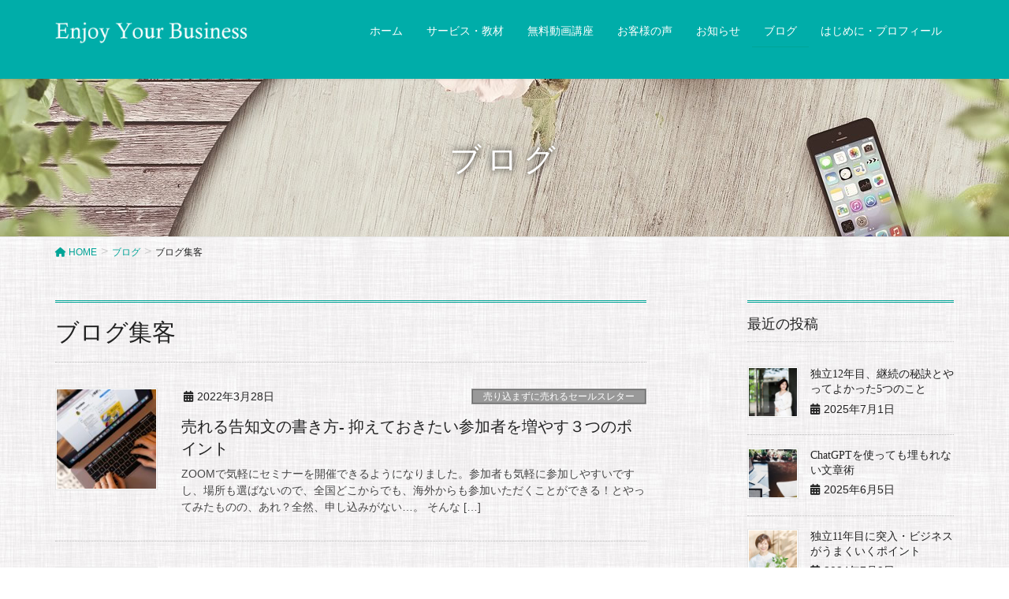

--- FILE ---
content_type: text/html; charset=UTF-8
request_url: https://writingkumagai.com/tag/%E3%83%96%E3%83%AD%E3%82%B0%E9%9B%86%E5%AE%A2/
body_size: 22051
content:
<!DOCTYPE html>
<html dir="ltr" lang="ja" prefix="og: https://ogp.me/ns#">
<head>
<meta charset="utf-8">
<meta http-equiv="X-UA-Compatible" content="IE=edge">
<meta name="viewport" content="width=device-width, initial-scale=1">

<title>ブログ集客 | 週４ワークで豊かで上質な生き方へ</title>

		<!-- All in One SEO 4.9.2 - aioseo.com -->
	<meta name="robots" content="max-image-preview:large" />
	<link rel="canonical" href="https://writingkumagai.com/tag/%e3%83%96%e3%83%ad%e3%82%b0%e9%9b%86%e5%ae%a2/" />
	<link rel="next" href="https://writingkumagai.com/tag/%E3%83%96%E3%83%AD%E3%82%B0%E9%9B%86%E5%AE%A2/page/2/" />
	<meta name="generator" content="All in One SEO (AIOSEO) 4.9.2" />
		<script type="application/ld+json" class="aioseo-schema">
			{"@context":"https:\/\/schema.org","@graph":[{"@type":"BreadcrumbList","@id":"https:\/\/writingkumagai.com\/tag\/%E3%83%96%E3%83%AD%E3%82%B0%E9%9B%86%E5%AE%A2\/#breadcrumblist","itemListElement":[{"@type":"ListItem","@id":"https:\/\/writingkumagai.com#listItem","position":1,"name":"Home","item":"https:\/\/writingkumagai.com","nextItem":{"@type":"ListItem","@id":"https:\/\/writingkumagai.com\/tag\/%e3%83%96%e3%83%ad%e3%82%b0%e9%9b%86%e5%ae%a2\/#listItem","name":"\u30d6\u30ed\u30b0\u96c6\u5ba2"}},{"@type":"ListItem","@id":"https:\/\/writingkumagai.com\/tag\/%e3%83%96%e3%83%ad%e3%82%b0%e9%9b%86%e5%ae%a2\/#listItem","position":2,"name":"\u30d6\u30ed\u30b0\u96c6\u5ba2","previousItem":{"@type":"ListItem","@id":"https:\/\/writingkumagai.com#listItem","name":"Home"}}]},{"@type":"CollectionPage","@id":"https:\/\/writingkumagai.com\/tag\/%E3%83%96%E3%83%AD%E3%82%B0%E9%9B%86%E5%AE%A2\/#collectionpage","url":"https:\/\/writingkumagai.com\/tag\/%E3%83%96%E3%83%AD%E3%82%B0%E9%9B%86%E5%AE%A2\/","name":"\u30d6\u30ed\u30b0\u96c6\u5ba2 | \u9031\uff14\u30ef\u30fc\u30af\u3067\u8c4a\u304b\u3067\u4e0a\u8cea\u306a\u751f\u304d\u65b9\u3078","inLanguage":"ja","isPartOf":{"@id":"https:\/\/writingkumagai.com\/#website"},"breadcrumb":{"@id":"https:\/\/writingkumagai.com\/tag\/%E3%83%96%E3%83%AD%E3%82%B0%E9%9B%86%E5%AE%A2\/#breadcrumblist"}},{"@type":"Organization","@id":"https:\/\/writingkumagai.com\/#organization","name":"\u9031\uff14\u30ef\u30fc\u30af\u3067\u8c4a\u304b\u3067\u4e0a\u8cea\u306a\u751f\u304d\u65b9\u3078","description":"\u300c\u523a\u3055\u308b\u6587\u7ae0\u2716\ufe0f\u4ed5\u7d44\u307f\u5316\u300d\u98db\u8e8d\u3068\u3086\u3068\u308a\u5b9f\u73fe\u30d7\u30ed\u30b8\u30a7\u30af\u30c8","url":"https:\/\/writingkumagai.com\/"},{"@type":"WebSite","@id":"https:\/\/writingkumagai.com\/#website","url":"https:\/\/writingkumagai.com\/","name":"\u7406\u60f3\u306e\u9867\u5ba2\u3092\u547c\u3073\u8fbc\u3080\u30b7\u30f3\u30d7\u30eb\u30e9\u30a4\u30c6\u30a3\u30f3\u30b0","description":"\u300c\u523a\u3055\u308b\u6587\u7ae0\u2716\ufe0f\u4ed5\u7d44\u307f\u5316\u300d\u98db\u8e8d\u3068\u3086\u3068\u308a\u5b9f\u73fe\u30d7\u30ed\u30b8\u30a7\u30af\u30c8","inLanguage":"ja","publisher":{"@id":"https:\/\/writingkumagai.com\/#organization"}}]}
		</script>
		<!-- All in One SEO -->

<script type='application/javascript'  id='pys-version-script'>console.log('PixelYourSite Free version 11.1.5.1');</script>
<link rel='dns-prefetch' href='//widgetlogic.org' />
<link rel='dns-prefetch' href='//secure.gravatar.com' />
<link rel='dns-prefetch' href='//stats.wp.com' />
<link rel='dns-prefetch' href='//v0.wordpress.com' />
<link rel="alternate" type="application/rss+xml" title="週４ワークで豊かで上質な生き方へ &raquo; フィード" href="https://writingkumagai.com/feed/" />
<link rel="alternate" type="application/rss+xml" title="週４ワークで豊かで上質な生き方へ &raquo; コメントフィード" href="https://writingkumagai.com/comments/feed/" />
<link rel="alternate" type="application/rss+xml" title="週４ワークで豊かで上質な生き方へ &raquo; ブログ集客 タグのフィード" href="https://writingkumagai.com/tag/%e3%83%96%e3%83%ad%e3%82%b0%e9%9b%86%e5%ae%a2/feed/" />
<meta name="description" content="[1ページ目] ブログ集客 について 週４ワークで豊かで上質な生き方へ 「刺さる文章✖️仕組み化」飛躍とゆとり実現プロジェクト" /><style id='wp-img-auto-sizes-contain-inline-css' type='text/css'>
img:is([sizes=auto i],[sizes^="auto," i]){contain-intrinsic-size:3000px 1500px}
/*# sourceURL=wp-img-auto-sizes-contain-inline-css */
</style>
<link rel='stylesheet' id='vkExUnit_common_style-css' href='https://writingkumagai.com/wp-content/plugins/vk-all-in-one-expansion-unit/assets/css/vkExUnit_style.css?ver=9.113.0.1' type='text/css' media='all' />
<style id='vkExUnit_common_style-inline-css' type='text/css'>
:root {--ver_page_top_button_url:url(https://writingkumagai.com/wp-content/plugins/vk-all-in-one-expansion-unit/assets/images/to-top-btn-icon.svg);}@font-face {font-weight: normal;font-style: normal;font-family: "vk_sns";src: url("https://writingkumagai.com/wp-content/plugins/vk-all-in-one-expansion-unit/inc/sns/icons/fonts/vk_sns.eot?-bq20cj");src: url("https://writingkumagai.com/wp-content/plugins/vk-all-in-one-expansion-unit/inc/sns/icons/fonts/vk_sns.eot?#iefix-bq20cj") format("embedded-opentype"),url("https://writingkumagai.com/wp-content/plugins/vk-all-in-one-expansion-unit/inc/sns/icons/fonts/vk_sns.woff?-bq20cj") format("woff"),url("https://writingkumagai.com/wp-content/plugins/vk-all-in-one-expansion-unit/inc/sns/icons/fonts/vk_sns.ttf?-bq20cj") format("truetype"),url("https://writingkumagai.com/wp-content/plugins/vk-all-in-one-expansion-unit/inc/sns/icons/fonts/vk_sns.svg?-bq20cj#vk_sns") format("svg");}
.veu_promotion-alert__content--text {border: 1px solid rgba(0,0,0,0.125);padding: 0.5em 1em;border-radius: var(--vk-size-radius);margin-bottom: var(--vk-margin-block-bottom);font-size: 0.875rem;}/* Alert Content部分に段落タグを入れた場合に最後の段落の余白を0にする */.veu_promotion-alert__content--text p:last-of-type{margin-bottom:0;margin-top: 0;}
/*# sourceURL=vkExUnit_common_style-inline-css */
</style>
<style id='wp-emoji-styles-inline-css' type='text/css'>

	img.wp-smiley, img.emoji {
		display: inline !important;
		border: none !important;
		box-shadow: none !important;
		height: 1em !important;
		width: 1em !important;
		margin: 0 0.07em !important;
		vertical-align: -0.1em !important;
		background: none !important;
		padding: 0 !important;
	}
/*# sourceURL=wp-emoji-styles-inline-css */
</style>
<style id='wp-block-library-inline-css' type='text/css'>
:root{--wp-block-synced-color:#7a00df;--wp-block-synced-color--rgb:122,0,223;--wp-bound-block-color:var(--wp-block-synced-color);--wp-editor-canvas-background:#ddd;--wp-admin-theme-color:#007cba;--wp-admin-theme-color--rgb:0,124,186;--wp-admin-theme-color-darker-10:#006ba1;--wp-admin-theme-color-darker-10--rgb:0,107,160.5;--wp-admin-theme-color-darker-20:#005a87;--wp-admin-theme-color-darker-20--rgb:0,90,135;--wp-admin-border-width-focus:2px}@media (min-resolution:192dpi){:root{--wp-admin-border-width-focus:1.5px}}.wp-element-button{cursor:pointer}:root .has-very-light-gray-background-color{background-color:#eee}:root .has-very-dark-gray-background-color{background-color:#313131}:root .has-very-light-gray-color{color:#eee}:root .has-very-dark-gray-color{color:#313131}:root .has-vivid-green-cyan-to-vivid-cyan-blue-gradient-background{background:linear-gradient(135deg,#00d084,#0693e3)}:root .has-purple-crush-gradient-background{background:linear-gradient(135deg,#34e2e4,#4721fb 50%,#ab1dfe)}:root .has-hazy-dawn-gradient-background{background:linear-gradient(135deg,#faaca8,#dad0ec)}:root .has-subdued-olive-gradient-background{background:linear-gradient(135deg,#fafae1,#67a671)}:root .has-atomic-cream-gradient-background{background:linear-gradient(135deg,#fdd79a,#004a59)}:root .has-nightshade-gradient-background{background:linear-gradient(135deg,#330968,#31cdcf)}:root .has-midnight-gradient-background{background:linear-gradient(135deg,#020381,#2874fc)}:root{--wp--preset--font-size--normal:16px;--wp--preset--font-size--huge:42px}.has-regular-font-size{font-size:1em}.has-larger-font-size{font-size:2.625em}.has-normal-font-size{font-size:var(--wp--preset--font-size--normal)}.has-huge-font-size{font-size:var(--wp--preset--font-size--huge)}.has-text-align-center{text-align:center}.has-text-align-left{text-align:left}.has-text-align-right{text-align:right}.has-fit-text{white-space:nowrap!important}#end-resizable-editor-section{display:none}.aligncenter{clear:both}.items-justified-left{justify-content:flex-start}.items-justified-center{justify-content:center}.items-justified-right{justify-content:flex-end}.items-justified-space-between{justify-content:space-between}.screen-reader-text{border:0;clip-path:inset(50%);height:1px;margin:-1px;overflow:hidden;padding:0;position:absolute;width:1px;word-wrap:normal!important}.screen-reader-text:focus{background-color:#ddd;clip-path:none;color:#444;display:block;font-size:1em;height:auto;left:5px;line-height:normal;padding:15px 23px 14px;text-decoration:none;top:5px;width:auto;z-index:100000}html :where(.has-border-color){border-style:solid}html :where([style*=border-top-color]){border-top-style:solid}html :where([style*=border-right-color]){border-right-style:solid}html :where([style*=border-bottom-color]){border-bottom-style:solid}html :where([style*=border-left-color]){border-left-style:solid}html :where([style*=border-width]){border-style:solid}html :where([style*=border-top-width]){border-top-style:solid}html :where([style*=border-right-width]){border-right-style:solid}html :where([style*=border-bottom-width]){border-bottom-style:solid}html :where([style*=border-left-width]){border-left-style:solid}html :where(img[class*=wp-image-]){height:auto;max-width:100%}:where(figure){margin:0 0 1em}html :where(.is-position-sticky){--wp-admin--admin-bar--position-offset:var(--wp-admin--admin-bar--height,0px)}@media screen and (max-width:600px){html :where(.is-position-sticky){--wp-admin--admin-bar--position-offset:0px}}
/* VK Color Palettes */

/*# sourceURL=wp-block-library-inline-css */
</style><style id='global-styles-inline-css' type='text/css'>
:root{--wp--preset--aspect-ratio--square: 1;--wp--preset--aspect-ratio--4-3: 4/3;--wp--preset--aspect-ratio--3-4: 3/4;--wp--preset--aspect-ratio--3-2: 3/2;--wp--preset--aspect-ratio--2-3: 2/3;--wp--preset--aspect-ratio--16-9: 16/9;--wp--preset--aspect-ratio--9-16: 9/16;--wp--preset--color--black: #000000;--wp--preset--color--cyan-bluish-gray: #abb8c3;--wp--preset--color--white: #ffffff;--wp--preset--color--pale-pink: #f78da7;--wp--preset--color--vivid-red: #cf2e2e;--wp--preset--color--luminous-vivid-orange: #ff6900;--wp--preset--color--luminous-vivid-amber: #fcb900;--wp--preset--color--light-green-cyan: #7bdcb5;--wp--preset--color--vivid-green-cyan: #00d084;--wp--preset--color--pale-cyan-blue: #8ed1fc;--wp--preset--color--vivid-cyan-blue: #0693e3;--wp--preset--color--vivid-purple: #9b51e0;--wp--preset--gradient--vivid-cyan-blue-to-vivid-purple: linear-gradient(135deg,rgb(6,147,227) 0%,rgb(155,81,224) 100%);--wp--preset--gradient--light-green-cyan-to-vivid-green-cyan: linear-gradient(135deg,rgb(122,220,180) 0%,rgb(0,208,130) 100%);--wp--preset--gradient--luminous-vivid-amber-to-luminous-vivid-orange: linear-gradient(135deg,rgb(252,185,0) 0%,rgb(255,105,0) 100%);--wp--preset--gradient--luminous-vivid-orange-to-vivid-red: linear-gradient(135deg,rgb(255,105,0) 0%,rgb(207,46,46) 100%);--wp--preset--gradient--very-light-gray-to-cyan-bluish-gray: linear-gradient(135deg,rgb(238,238,238) 0%,rgb(169,184,195) 100%);--wp--preset--gradient--cool-to-warm-spectrum: linear-gradient(135deg,rgb(74,234,220) 0%,rgb(151,120,209) 20%,rgb(207,42,186) 40%,rgb(238,44,130) 60%,rgb(251,105,98) 80%,rgb(254,248,76) 100%);--wp--preset--gradient--blush-light-purple: linear-gradient(135deg,rgb(255,206,236) 0%,rgb(152,150,240) 100%);--wp--preset--gradient--blush-bordeaux: linear-gradient(135deg,rgb(254,205,165) 0%,rgb(254,45,45) 50%,rgb(107,0,62) 100%);--wp--preset--gradient--luminous-dusk: linear-gradient(135deg,rgb(255,203,112) 0%,rgb(199,81,192) 50%,rgb(65,88,208) 100%);--wp--preset--gradient--pale-ocean: linear-gradient(135deg,rgb(255,245,203) 0%,rgb(182,227,212) 50%,rgb(51,167,181) 100%);--wp--preset--gradient--electric-grass: linear-gradient(135deg,rgb(202,248,128) 0%,rgb(113,206,126) 100%);--wp--preset--gradient--midnight: linear-gradient(135deg,rgb(2,3,129) 0%,rgb(40,116,252) 100%);--wp--preset--font-size--small: 13px;--wp--preset--font-size--medium: 20px;--wp--preset--font-size--large: 36px;--wp--preset--font-size--x-large: 42px;--wp--preset--spacing--20: 0.44rem;--wp--preset--spacing--30: 0.67rem;--wp--preset--spacing--40: 1rem;--wp--preset--spacing--50: 1.5rem;--wp--preset--spacing--60: 2.25rem;--wp--preset--spacing--70: 3.38rem;--wp--preset--spacing--80: 5.06rem;--wp--preset--shadow--natural: 6px 6px 9px rgba(0, 0, 0, 0.2);--wp--preset--shadow--deep: 12px 12px 50px rgba(0, 0, 0, 0.4);--wp--preset--shadow--sharp: 6px 6px 0px rgba(0, 0, 0, 0.2);--wp--preset--shadow--outlined: 6px 6px 0px -3px rgb(255, 255, 255), 6px 6px rgb(0, 0, 0);--wp--preset--shadow--crisp: 6px 6px 0px rgb(0, 0, 0);}:where(.is-layout-flex){gap: 0.5em;}:where(.is-layout-grid){gap: 0.5em;}body .is-layout-flex{display: flex;}.is-layout-flex{flex-wrap: wrap;align-items: center;}.is-layout-flex > :is(*, div){margin: 0;}body .is-layout-grid{display: grid;}.is-layout-grid > :is(*, div){margin: 0;}:where(.wp-block-columns.is-layout-flex){gap: 2em;}:where(.wp-block-columns.is-layout-grid){gap: 2em;}:where(.wp-block-post-template.is-layout-flex){gap: 1.25em;}:where(.wp-block-post-template.is-layout-grid){gap: 1.25em;}.has-black-color{color: var(--wp--preset--color--black) !important;}.has-cyan-bluish-gray-color{color: var(--wp--preset--color--cyan-bluish-gray) !important;}.has-white-color{color: var(--wp--preset--color--white) !important;}.has-pale-pink-color{color: var(--wp--preset--color--pale-pink) !important;}.has-vivid-red-color{color: var(--wp--preset--color--vivid-red) !important;}.has-luminous-vivid-orange-color{color: var(--wp--preset--color--luminous-vivid-orange) !important;}.has-luminous-vivid-amber-color{color: var(--wp--preset--color--luminous-vivid-amber) !important;}.has-light-green-cyan-color{color: var(--wp--preset--color--light-green-cyan) !important;}.has-vivid-green-cyan-color{color: var(--wp--preset--color--vivid-green-cyan) !important;}.has-pale-cyan-blue-color{color: var(--wp--preset--color--pale-cyan-blue) !important;}.has-vivid-cyan-blue-color{color: var(--wp--preset--color--vivid-cyan-blue) !important;}.has-vivid-purple-color{color: var(--wp--preset--color--vivid-purple) !important;}.has-black-background-color{background-color: var(--wp--preset--color--black) !important;}.has-cyan-bluish-gray-background-color{background-color: var(--wp--preset--color--cyan-bluish-gray) !important;}.has-white-background-color{background-color: var(--wp--preset--color--white) !important;}.has-pale-pink-background-color{background-color: var(--wp--preset--color--pale-pink) !important;}.has-vivid-red-background-color{background-color: var(--wp--preset--color--vivid-red) !important;}.has-luminous-vivid-orange-background-color{background-color: var(--wp--preset--color--luminous-vivid-orange) !important;}.has-luminous-vivid-amber-background-color{background-color: var(--wp--preset--color--luminous-vivid-amber) !important;}.has-light-green-cyan-background-color{background-color: var(--wp--preset--color--light-green-cyan) !important;}.has-vivid-green-cyan-background-color{background-color: var(--wp--preset--color--vivid-green-cyan) !important;}.has-pale-cyan-blue-background-color{background-color: var(--wp--preset--color--pale-cyan-blue) !important;}.has-vivid-cyan-blue-background-color{background-color: var(--wp--preset--color--vivid-cyan-blue) !important;}.has-vivid-purple-background-color{background-color: var(--wp--preset--color--vivid-purple) !important;}.has-black-border-color{border-color: var(--wp--preset--color--black) !important;}.has-cyan-bluish-gray-border-color{border-color: var(--wp--preset--color--cyan-bluish-gray) !important;}.has-white-border-color{border-color: var(--wp--preset--color--white) !important;}.has-pale-pink-border-color{border-color: var(--wp--preset--color--pale-pink) !important;}.has-vivid-red-border-color{border-color: var(--wp--preset--color--vivid-red) !important;}.has-luminous-vivid-orange-border-color{border-color: var(--wp--preset--color--luminous-vivid-orange) !important;}.has-luminous-vivid-amber-border-color{border-color: var(--wp--preset--color--luminous-vivid-amber) !important;}.has-light-green-cyan-border-color{border-color: var(--wp--preset--color--light-green-cyan) !important;}.has-vivid-green-cyan-border-color{border-color: var(--wp--preset--color--vivid-green-cyan) !important;}.has-pale-cyan-blue-border-color{border-color: var(--wp--preset--color--pale-cyan-blue) !important;}.has-vivid-cyan-blue-border-color{border-color: var(--wp--preset--color--vivid-cyan-blue) !important;}.has-vivid-purple-border-color{border-color: var(--wp--preset--color--vivid-purple) !important;}.has-vivid-cyan-blue-to-vivid-purple-gradient-background{background: var(--wp--preset--gradient--vivid-cyan-blue-to-vivid-purple) !important;}.has-light-green-cyan-to-vivid-green-cyan-gradient-background{background: var(--wp--preset--gradient--light-green-cyan-to-vivid-green-cyan) !important;}.has-luminous-vivid-amber-to-luminous-vivid-orange-gradient-background{background: var(--wp--preset--gradient--luminous-vivid-amber-to-luminous-vivid-orange) !important;}.has-luminous-vivid-orange-to-vivid-red-gradient-background{background: var(--wp--preset--gradient--luminous-vivid-orange-to-vivid-red) !important;}.has-very-light-gray-to-cyan-bluish-gray-gradient-background{background: var(--wp--preset--gradient--very-light-gray-to-cyan-bluish-gray) !important;}.has-cool-to-warm-spectrum-gradient-background{background: var(--wp--preset--gradient--cool-to-warm-spectrum) !important;}.has-blush-light-purple-gradient-background{background: var(--wp--preset--gradient--blush-light-purple) !important;}.has-blush-bordeaux-gradient-background{background: var(--wp--preset--gradient--blush-bordeaux) !important;}.has-luminous-dusk-gradient-background{background: var(--wp--preset--gradient--luminous-dusk) !important;}.has-pale-ocean-gradient-background{background: var(--wp--preset--gradient--pale-ocean) !important;}.has-electric-grass-gradient-background{background: var(--wp--preset--gradient--electric-grass) !important;}.has-midnight-gradient-background{background: var(--wp--preset--gradient--midnight) !important;}.has-small-font-size{font-size: var(--wp--preset--font-size--small) !important;}.has-medium-font-size{font-size: var(--wp--preset--font-size--medium) !important;}.has-large-font-size{font-size: var(--wp--preset--font-size--large) !important;}.has-x-large-font-size{font-size: var(--wp--preset--font-size--x-large) !important;}
/*# sourceURL=global-styles-inline-css */
</style>

<style id='classic-theme-styles-inline-css' type='text/css'>
/*! This file is auto-generated */
.wp-block-button__link{color:#fff;background-color:#32373c;border-radius:9999px;box-shadow:none;text-decoration:none;padding:calc(.667em + 2px) calc(1.333em + 2px);font-size:1.125em}.wp-block-file__button{background:#32373c;color:#fff;text-decoration:none}
/*# sourceURL=/wp-includes/css/classic-themes.min.css */
</style>
<link rel='stylesheet' id='block-widget-css' href='https://writingkumagai.com/wp-content/plugins/widget-logic/block_widget/css/widget.css?ver=1725926188' type='text/css' media='all' />
<link rel='stylesheet' id='contact-form-7-css' href='https://writingkumagai.com/wp-content/plugins/contact-form-7/includes/css/styles.css?ver=6.1.4' type='text/css' media='all' />
<link rel='stylesheet' id='ez-toc-css' href='https://writingkumagai.com/wp-content/plugins/easy-table-of-contents/assets/css/screen.min.css?ver=2.0.79.2' type='text/css' media='all' />
<style id='ez-toc-inline-css' type='text/css'>
div#ez-toc-container .ez-toc-title {font-size: 120%;}div#ez-toc-container .ez-toc-title {font-weight: 500;}div#ez-toc-container ul li , div#ez-toc-container ul li a {font-size: 95%;}div#ez-toc-container ul li , div#ez-toc-container ul li a {font-weight: 500;}div#ez-toc-container nav ul ul li {font-size: 90%;}div#ez-toc-container {background: #fff;border: 1px solid #ddd;}div#ez-toc-container p.ez-toc-title , #ez-toc-container .ez_toc_custom_title_icon , #ez-toc-container .ez_toc_custom_toc_icon {color: #999;}div#ez-toc-container ul.ez-toc-list a {color: #428bca;}div#ez-toc-container ul.ez-toc-list a:hover {color: #2a6496;}div#ez-toc-container ul.ez-toc-list a:visited {color: #428bca;}.ez-toc-counter nav ul li a::before {color: ;}.ez-toc-box-title {font-weight: bold; margin-bottom: 10px; text-align: center; text-transform: uppercase; letter-spacing: 1px; color: #666; padding-bottom: 5px;position:absolute;top:-4%;left:5%;background-color: inherit;transition: top 0.3s ease;}.ez-toc-box-title.toc-closed {top:-25%;}
.ez-toc-container-direction {direction: ltr;}.ez-toc-counter ul{counter-reset: item ;}.ez-toc-counter nav ul li a::before {content: counters(item, '.', decimal) '. ';display: inline-block;counter-increment: item;flex-grow: 0;flex-shrink: 0;margin-right: .2em; float: left; }.ez-toc-widget-direction {direction: ltr;}.ez-toc-widget-container ul{counter-reset: item ;}.ez-toc-widget-container nav ul li a::before {content: counters(item, '.', decimal) '. ';display: inline-block;counter-increment: item;flex-grow: 0;flex-shrink: 0;margin-right: .2em; float: left; }
/*# sourceURL=ez-toc-inline-css */
</style>
<link rel='stylesheet' id='vk-swiper-style-css' href='https://writingkumagai.com/wp-content/plugins/vk-blocks/vendor/vektor-inc/vk-swiper/src/assets/css/swiper-bundle.min.css?ver=11.0.2' type='text/css' media='all' />
<link rel='stylesheet' id='lightning-design-style-css' href='https://writingkumagai.com/wp-content/plugins/lightning-skin-jpnstyle/bs3/css/style.css?ver=8.2.4' type='text/css' media='all' />
<style id='lightning-design-style-inline-css' type='text/css'>
:root {--color-key:#00a497;--wp--preset--color--vk-color-primary:#00a497;--color-key-dark:#00dad9;}
/* ltg common custom */:root {--vk-menu-acc-btn-border-color:#333;--vk-color-primary:#00a497;--color-key:#00a497;--wp--preset--color--vk-color-primary:#00a497;--color-key-dark:#00dad9;}.bbp-submit-wrapper .button.submit { background-color:#00dad9 ; }.bbp-submit-wrapper .button.submit:hover { background-color:#00a497 ; }.veu_color_txt_key { color:#00dad9 ; }.veu_color_bg_key { background-color:#00dad9 ; }.veu_color_border_key { border-color:#00dad9 ; }.btn-default { border-color:#00a497;color:#00a497;}.btn-default:focus,.btn-default:hover { border-color:#00a497;background-color: #00a497; }.wp-block-search__button,.btn-primary { background-color:#00a497;border-color:#00dad9; }.wp-block-search__button:focus,.wp-block-search__button:hover,.btn-primary:not(:disabled):not(.disabled):active,.btn-primary:focus,.btn-primary:hover { background-color:#00dad9;border-color:#00a497; }.btn-outline-primary { color : #00a497 ; border-color:#00a497; }.btn-outline-primary:not(:disabled):not(.disabled):active,.btn-outline-primary:focus,.btn-outline-primary:hover { color : #fff; background-color:#00a497;border-color:#00dad9; }a { color:#337ab7; }
a { color:#00a497; }a:focus, a:hover { color:#00dad9; }h2,.mainSection-title{ border-color: #00a497;}.subSection .subSection-title { border-top-color: #00a497;}h3:after, .subSection-title:after,.veu_card .veu_card_title:after { border-bottom-color:#00a497; }h4 { border-left-color: #00a497; }.mainSection header h1{ border-color:#00a497; }h2:before,.subSection .subSection-title:before,.mainSection .archive-header h1:before { color: #00a497; }dt:before { color:#00a497; }.nav > li a:hover{ color: #00a497; }ul.gMenu > li > a:hover:after,ul.gMenu > li.current-post-ancestor > a:after,ul.gMenu > li.current-menu-item > a:after,ul.gMenu > li.current-menu-parent > a:after,ul.gMenu > li.current-menu-ancestor > a:after,ul.gMenu > li.current_page_parent > a:after,ul.gMenu > li.current_page_ancestor > a:after{ border-bottom-color: #00a497; }@media (min-width: 992px){ul.gMenu > li > ul.sub-menu li a{background-color:#00a497;}ul.gMenu > li > ul.sub-menu li a:hover {background-color:#00dad9;}ul.gMenu > li:before,ul.gMenu > li.menu-item-has-children::after { border-bottom-color:#00a497;}}.siteContent .btn-default:after { border-color: #00a497;}.siteContent .btn-primary,.siteContent .btn-primary:after{ border-color: #00dad9;}.siteContent .btn-primary:focus:after,.siteContent .btn-primary:hover:after { border-color:#00a497; }ul.page-numbers li span.page-numbers.current,.page-link dl .post-page-numbers:first-child{ background-color:#00a497 }.pager li > a:hover{ background-color: #00a497; color: #fff; }.veu_3prArea .btn-default:after { color:#00a497; }.veu_sitemap .sitemap-col .link-list li a:hover { color: #00a497; }.widget_nav_menu ul li a:hover,.widget_archive ul li a:hover,.widget_categories ul li a:hover,.widget_pages ul li a:hover,.widget_recent_entries ul li a:hover{ color: #00a497; }.veu_newPosts ul.postList li .taxonomies a{ color:#00a497; border-color:#00a497; }.veu_newPosts ul.postList li .taxonomies a:hover{ background-color:#00a497; border-color:#00a497; }.mainSection .veu_newPosts.pt_0 .media-body .media-taxonomy a:hover{ color: #00a497; }.mainSection .veu_newPosts.pt_0 .media-body .media-taxonomy:after{ border-top: solid 1px #00a497; }.media .media-body .media-heading a:hover{ color: #00a497; }.siteHeader,.gMenu_outer nav,.navSection,.siteFooter{ background-color:#00ada9; }.siteContent,.siteContent_after{background: url(https://writingkumagai.com/wp-content/plugins/lightning-skin-jpnstyle/images/cloth.jpg ) repeat;}
/* page header */:root{--vk-page-header-url : url(https://writingkumagai.com/wp-content/uploads/2018/06/pageheader.jpg);}@media ( max-width:575.98px ){:root{--vk-page-header-url : url(https://writingkumagai.com/wp-content/uploads/2018/06/pageheader.jpg);}}.page-header{ position:relative;background: var(--vk-page-header-url, url(https://writingkumagai.com/wp-content/uploads/2018/06/pageheader.jpg) ) no-repeat 50% center;background-size: cover;}
/* Font switch */.gMenu_name,.vk-mobile-nav .menu,.mobile-fix-nav-menu{ font-family:Hiragino Mincho ProN,"游明朝",serif;font-display: swap;}body{ font-family:"ヒラギノ角ゴ ProN W3", Hiragino Kaku Gothic ProN,"游ゴシック Medium","Yu Gothic Medium","游ゴシック体",YuGothic, "Helvetica Neue", sans-serif;font-display: swap;}
/*# sourceURL=lightning-design-style-inline-css */
</style>
<link rel='stylesheet' id='veu-cta-css' href='https://writingkumagai.com/wp-content/plugins/vk-all-in-one-expansion-unit/inc/call-to-action/package/assets/css/style.css?ver=9.113.0.1' type='text/css' media='all' />
<link rel='stylesheet' id='vk-blocks-build-css-css' href='https://writingkumagai.com/wp-content/plugins/vk-blocks/build/block-build.css?ver=1.115.2.1' type='text/css' media='all' />
<style id='vk-blocks-build-css-inline-css' type='text/css'>

	:root {
		--vk_image-mask-circle: url(https://writingkumagai.com/wp-content/plugins/vk-blocks/inc/vk-blocks/images/circle.svg);
		--vk_image-mask-wave01: url(https://writingkumagai.com/wp-content/plugins/vk-blocks/inc/vk-blocks/images/wave01.svg);
		--vk_image-mask-wave02: url(https://writingkumagai.com/wp-content/plugins/vk-blocks/inc/vk-blocks/images/wave02.svg);
		--vk_image-mask-wave03: url(https://writingkumagai.com/wp-content/plugins/vk-blocks/inc/vk-blocks/images/wave03.svg);
		--vk_image-mask-wave04: url(https://writingkumagai.com/wp-content/plugins/vk-blocks/inc/vk-blocks/images/wave04.svg);
	}
	

	:root {

		--vk-balloon-border-width:1px;

		--vk-balloon-speech-offset:-12px;
	}
	

	:root {
		--vk_flow-arrow: url(https://writingkumagai.com/wp-content/plugins/vk-blocks/inc/vk-blocks/images/arrow_bottom.svg);
	}
	
/*# sourceURL=vk-blocks-build-css-inline-css */
</style>
<link rel='stylesheet' id='lightning-jpnstyle-icons-css' href='https://writingkumagai.com/wp-content/plugins/lightning-skin-jpnstyle/bs3/../icons/style.css?ver=8.2.4' type='text/css' media='all' />
<link rel='stylesheet' id='lightning-common-style-css' href='https://writingkumagai.com/wp-content/themes/lightning-pro/assets/css/common.css?ver=8.23.14' type='text/css' media='all' />
<style id='lightning-common-style-inline-css' type='text/css'>
/* vk-mobile-nav */:root {--vk-mobile-nav-menu-btn-bg-src: url("https://writingkumagai.com/wp-content/themes/lightning-pro/inc/vk-mobile-nav/package/images/vk-menu-btn-black.svg");--vk-mobile-nav-menu-btn-close-bg-src: url("https://writingkumagai.com/wp-content/themes/lightning-pro/inc/vk-mobile-nav/package/images/vk-menu-close-black.svg");--vk-menu-acc-icon-open-black-bg-src: url("https://writingkumagai.com/wp-content/themes/lightning-pro/inc/vk-mobile-nav/package/images/vk-menu-acc-icon-open-black.svg");--vk-menu-acc-icon-open-white-bg-src: url("https://writingkumagai.com/wp-content/themes/lightning-pro/inc/vk-mobile-nav/package/images/vk-menu-acc-icon-open-white.svg");--vk-menu-acc-icon-close-black-bg-src: url("https://writingkumagai.com/wp-content/themes/lightning-pro/inc/vk-mobile-nav/package/images/vk-menu-close-black.svg");--vk-menu-acc-icon-close-white-bg-src: url("https://writingkumagai.com/wp-content/themes/lightning-pro/inc/vk-mobile-nav/package/images/vk-menu-close-white.svg");}
/*# sourceURL=lightning-common-style-inline-css */
</style>
<link rel='stylesheet' id='lightning-theme-style-css' href='https://writingkumagai.com/wp-content/themes/lightning-pro/style.css?ver=8.23.14' type='text/css' media='all' />
<link rel='stylesheet' id='vk-font-awesome-css' href='https://writingkumagai.com/wp-content/themes/lightning-pro/vendor/vektor-inc/font-awesome-versions/src/versions/6/css/all.min.css?ver=6.6.0' type='text/css' media='all' />
<link rel='stylesheet' id='vk-mobile-fix-nav-css' href='https://writingkumagai.com/wp-content/themes/lightning-pro/inc/vk-mobile-fix-nav/package/css/vk-mobile-fix-nav.css?ver=0.0.0' type='text/css' media='all' />
<link rel='stylesheet' id='vk-media-posts-style-css' href='https://writingkumagai.com/wp-content/themes/lightning-pro/inc/media-posts/package/css/media-posts.css?ver=1.2' type='text/css' media='all' />
<script type="text/javascript" id="jquery-core-js-extra">
/* <![CDATA[ */
var pysFacebookRest = {"restApiUrl":"https://writingkumagai.com/wp-json/pys-facebook/v1/event","debug":""};
//# sourceURL=jquery-core-js-extra
/* ]]> */
</script>
<script type="text/javascript" src="https://writingkumagai.com/wp-includes/js/jquery/jquery.min.js?ver=3.7.1" id="jquery-core-js"></script>
<script type="text/javascript" src="https://writingkumagai.com/wp-includes/js/jquery/jquery-migrate.min.js?ver=3.4.1" id="jquery-migrate-js"></script>
<script type="text/javascript" src="https://writingkumagai.com/wp-content/plugins/pixelyoursite/dist/scripts/jquery.bind-first-0.2.3.min.js?ver=0.2.3" id="jquery-bind-first-js"></script>
<script type="text/javascript" src="https://writingkumagai.com/wp-content/plugins/pixelyoursite/dist/scripts/js.cookie-2.1.3.min.js?ver=2.1.3" id="js-cookie-pys-js"></script>
<script type="text/javascript" src="https://writingkumagai.com/wp-content/plugins/pixelyoursite/dist/scripts/tld.min.js?ver=2.3.1" id="js-tld-js"></script>
<script type="text/javascript" id="pys-js-extra">
/* <![CDATA[ */
var pysOptions = {"staticEvents":{"facebook":{"init_event":[{"delay":0,"type":"static","ajaxFire":false,"name":"PageView","pixelIds":["1746139742316220"],"eventID":"e5334849-13ac-449b-ad66-d9de0f2ff36c","params":{"page_title":"\u30d6\u30ed\u30b0\u96c6\u5ba2","post_type":"tag","post_id":31,"plugin":"PixelYourSite","user_role":"guest","event_url":"writingkumagai.com/tag/%E3%83%96%E3%83%AD%E3%82%B0%E9%9B%86%E5%AE%A2/"},"e_id":"init_event","ids":[],"hasTimeWindow":false,"timeWindow":0,"woo_order":"","edd_order":""}]}},"dynamicEvents":{"automatic_event_form":{"facebook":{"delay":0,"type":"dyn","name":"Form","pixelIds":["1746139742316220"],"eventID":"f8f0e9da-0ba5-4182-aafd-36628b0e856d","params":{"page_title":"\u30d6\u30ed\u30b0\u96c6\u5ba2","post_type":"tag","post_id":31,"plugin":"PixelYourSite","user_role":"guest","event_url":"writingkumagai.com/tag/%E3%83%96%E3%83%AD%E3%82%B0%E9%9B%86%E5%AE%A2/"},"e_id":"automatic_event_form","ids":[],"hasTimeWindow":false,"timeWindow":0,"woo_order":"","edd_order":""}},"automatic_event_download":{"facebook":{"delay":0,"type":"dyn","name":"Download","extensions":["","doc","exe","js","pdf","ppt","tgz","zip","xls"],"pixelIds":["1746139742316220"],"eventID":"d1e4915b-8cad-4b43-912d-446d871df13b","params":{"page_title":"\u30d6\u30ed\u30b0\u96c6\u5ba2","post_type":"tag","post_id":31,"plugin":"PixelYourSite","user_role":"guest","event_url":"writingkumagai.com/tag/%E3%83%96%E3%83%AD%E3%82%B0%E9%9B%86%E5%AE%A2/"},"e_id":"automatic_event_download","ids":[],"hasTimeWindow":false,"timeWindow":0,"woo_order":"","edd_order":""}},"automatic_event_comment":{"facebook":{"delay":0,"type":"dyn","name":"Comment","pixelIds":["1746139742316220"],"eventID":"7678e355-d76e-43be-b8cc-32f471ee16d6","params":{"page_title":"\u30d6\u30ed\u30b0\u96c6\u5ba2","post_type":"tag","post_id":31,"plugin":"PixelYourSite","user_role":"guest","event_url":"writingkumagai.com/tag/%E3%83%96%E3%83%AD%E3%82%B0%E9%9B%86%E5%AE%A2/"},"e_id":"automatic_event_comment","ids":[],"hasTimeWindow":false,"timeWindow":0,"woo_order":"","edd_order":""}}},"triggerEvents":[],"triggerEventTypes":[],"facebook":{"pixelIds":["1746139742316220"],"advancedMatching":[],"advancedMatchingEnabled":true,"removeMetadata":false,"wooVariableAsSimple":false,"serverApiEnabled":true,"wooCRSendFromServer":false,"send_external_id":null,"enabled_medical":false,"do_not_track_medical_param":["event_url","post_title","page_title","landing_page","content_name","categories","category_name","tags"],"meta_ldu":false},"debug":"","siteUrl":"https://writingkumagai.com","ajaxUrl":"https://writingkumagai.com/wp-admin/admin-ajax.php","ajax_event":"37825897e3","enable_remove_download_url_param":"1","cookie_duration":"7","last_visit_duration":"60","enable_success_send_form":"","ajaxForServerEvent":"1","ajaxForServerStaticEvent":"1","useSendBeacon":"1","send_external_id":"1","external_id_expire":"180","track_cookie_for_subdomains":"1","google_consent_mode":"1","gdpr":{"ajax_enabled":false,"all_disabled_by_api":false,"facebook_disabled_by_api":false,"analytics_disabled_by_api":false,"google_ads_disabled_by_api":false,"pinterest_disabled_by_api":false,"bing_disabled_by_api":false,"reddit_disabled_by_api":false,"externalID_disabled_by_api":false,"facebook_prior_consent_enabled":true,"analytics_prior_consent_enabled":true,"google_ads_prior_consent_enabled":null,"pinterest_prior_consent_enabled":true,"bing_prior_consent_enabled":true,"cookiebot_integration_enabled":false,"cookiebot_facebook_consent_category":"marketing","cookiebot_analytics_consent_category":"statistics","cookiebot_tiktok_consent_category":"marketing","cookiebot_google_ads_consent_category":"marketing","cookiebot_pinterest_consent_category":"marketing","cookiebot_bing_consent_category":"marketing","consent_magic_integration_enabled":false,"real_cookie_banner_integration_enabled":false,"cookie_notice_integration_enabled":false,"cookie_law_info_integration_enabled":false,"analytics_storage":{"enabled":true,"value":"granted","filter":false},"ad_storage":{"enabled":true,"value":"granted","filter":false},"ad_user_data":{"enabled":true,"value":"granted","filter":false},"ad_personalization":{"enabled":true,"value":"granted","filter":false}},"cookie":{"disabled_all_cookie":false,"disabled_start_session_cookie":false,"disabled_advanced_form_data_cookie":false,"disabled_landing_page_cookie":false,"disabled_first_visit_cookie":false,"disabled_trafficsource_cookie":false,"disabled_utmTerms_cookie":false,"disabled_utmId_cookie":false},"tracking_analytics":{"TrafficSource":"direct","TrafficLanding":"undefined","TrafficUtms":[],"TrafficUtmsId":[]},"GATags":{"ga_datalayer_type":"default","ga_datalayer_name":"dataLayerPYS"},"woo":{"enabled":false},"edd":{"enabled":false},"cache_bypass":"1766852513"};
//# sourceURL=pys-js-extra
/* ]]> */
</script>
<script type="text/javascript" src="https://writingkumagai.com/wp-content/plugins/pixelyoursite/dist/scripts/public.js?ver=11.1.5.1" id="pys-js"></script>
<link rel="https://api.w.org/" href="https://writingkumagai.com/wp-json/" /><link rel="alternate" title="JSON" type="application/json" href="https://writingkumagai.com/wp-json/wp/v2/tags/31" /><link rel="EditURI" type="application/rsd+xml" title="RSD" href="https://writingkumagai.com/xmlrpc.php?rsd" />
<meta name="generator" content="WordPress 6.9" />
<!-- HFCM by 99 Robots - Snippet # 1: facebook Pixcel -->
<!-- Facebook Pixel Code -->
<script>
!function(f,b,e,v,n,t,s)
{if(f.fbq)return;n=f.fbq=function(){n.callMethod?
n.callMethod.apply(n,arguments):n.queue.push(arguments)};
if(!f._fbq)f._fbq=n;n.push=n;n.loaded=!0;n.version='2.0';
n.queue=[];t=b.createElement(e);t.async=!0;
t.src=v;s=b.getElementsByTagName(e)[0];
s.parentNode.insertBefore(t,s)}(window, document,'script',
'https://connect.facebook.net/en_US/fbevents.js');
fbq('init', '1746139742316220');
fbq('track', 'PageView');
</script>
<noscript><img height="1" width="1" style="display:none"
src="https://www.facebook.com/tr?id=1746139742316220&ev=PageView&noscript=1"
/></noscript>
<!-- End Facebook Pixel Code -->
<!-- /end HFCM by 99 Robots -->
<!-- HFCM by 99 Robots - Snippet # 2: Google広告（Global site tag） -->
<!-- Global site tag (gtag.js) - Google Ads: 962025354 -->
<script async src="https://www.googletagmanager.com/gtag/js?id=AW-962025354"></script>
<script>
  window.dataLayer = window.dataLayer || [];
  function gtag(){dataLayer.push(arguments);}
  gtag('js', new Date());

  gtag('config', 'AW-962025354');
</script>
<!-- /end HFCM by 99 Robots -->
<!-- HFCM by 99 Robots - Snippet # 4: ミエルカ -->
<!-- Begin Mieruca Embed Code -->
<script type="text/javascript" id="mierucajs">
window.__fid = window.__fid || [];__fid.push([915883837]);
(function() {
function mieruca(){if(typeof window.__fjsld != "undefined") return; window.__fjsld = 1; var fjs = document.createElement('script'); fjs.type = 'text/javascript'; fjs.async = true; fjs.id = "fjssync"; var timestamp = new Date;fjs.src = ('https:' == document.location.protocol ? 'https' : 'http') + '://hm.mieru-ca.com/service/js/mieruca-hm.js?v='+ timestamp.getTime(); var x = document.getElementsByTagName('script')[0]; x.parentNode.insertBefore(fjs, x); };
setTimeout(mieruca, 500); document.readyState != "complete" ? (window.attachEvent ? window.attachEvent("onload", mieruca) : window.addEventListener("load", mieruca, false)) : mieruca();
})();
</script>
<!-- End Mieruca Embed Code -->
<!-- /end HFCM by 99 Robots -->
	<style>img#wpstats{display:none}</style>
		<style id="lightning-color-custom-for-plugins" type="text/css">/* ltg theme common */.color_key_bg,.color_key_bg_hover:hover{background-color: #00a497;}.color_key_txt,.color_key_txt_hover:hover{color: #00a497;}.color_key_border,.color_key_border_hover:hover{border-color: #00a497;}.color_key_dark_bg,.color_key_dark_bg_hover:hover{background-color: #00dad9;}.color_key_dark_txt,.color_key_dark_txt_hover:hover{color: #00dad9;}.color_key_dark_border,.color_key_dark_border_hover:hover{border-color: #00dad9;}</style><!-- [ VK All in One Expansion Unit twitter card ] -->
<meta name="twitter:card" content="summary_large_image">
<meta name="twitter:description" content="[1ページ目] ブログ集客 について 週４ワークで豊かで上質な生き方へ 「刺さる文章✖️仕組み化」飛躍とゆとり実現プロジェクト">
<meta name="twitter:title" content="ブログ集客 | 週４ワークで豊かで上質な生き方へ">
<meta name="twitter:url" content="https://writingkumagai.com/9437/">
	<meta name="twitter:domain" content="writingkumagai.com">
	<!-- [ / VK All in One Expansion Unit twitter card ] -->
	
</head>
<body class="archive tag tag-31 wp-theme-lightning-pro vk-blocks headfix fa_v6_css post-type-post sidebar-fix sidebar-fix-priority-top device-pc">
<a class="skip-link screen-reader-text" href="#main">コンテンツに移動</a>
<a class="skip-link screen-reader-text" href="#vk-mobile-nav">ナビゲーションに移動</a>
<header class="navbar siteHeader">
		<div class="container siteHeadContainer">
		<div class="navbar-header">
						<p class="navbar-brand siteHeader_logo">
			<a href="https://writingkumagai.com/" data-wpel-link="internal">
				<span><img src="https://writingkumagai.com/wp-content/uploads/2019/04/logo.png" alt="週４ワークで豊かで上質な生き方へ" /></span>
			</a>
			</p>
					</div>

					<div id="gMenu_outer" class="gMenu_outer">
				<nav class="menu-mainmenunew-container"><ul id="menu-mainmenunew" class="menu nav gMenu"><li id="menu-item-6755" class="menu-item menu-item-type-post_type menu-item-object-page menu-item-home"><a href="https://writingkumagai.com/" data-wpel-link="internal"><strong class="gMenu_name">ホーム</strong></a></li>
<li id="menu-item-6756" class="menu-item menu-item-type-post_type menu-item-object-page"><a href="https://writingkumagai.com/service/" data-wpel-link="internal"><strong class="gMenu_name">サービス・教材</strong></a></li>
<li id="menu-item-6757" class="menu-item menu-item-type-custom menu-item-object-custom menu-item-has-children"><a href="#"><strong class="gMenu_name">無料動画講座</strong></a>
<ul class="sub-menu">
	<li id="menu-item-9724" class="menu-item menu-item-type-custom menu-item-object-custom"><a href="https://writingkumagai.hp.peraichi.com/happyautomation" data-wpel-link="external" target="_blank" rel="external noopener noreferrer">無料オンライン講座 幸せな超自動化の方法</a></li>
	<li id="menu-item-9812" class="menu-item menu-item-type-custom menu-item-object-custom"><a href="https://writingkumagai.hp.peraichi.com/3tips" data-wpel-link="external" target="_blank" rel="external noopener noreferrer">無料ウェビナー セミナーがラクに満員に！３つの仕掛け</a></li>
</ul>
</li>
<li id="menu-item-8669" class="menu-item menu-item-type-custom menu-item-object-custom"><a href="https://writingkumagai.com/uservoice/" data-wpel-link="internal"><strong class="gMenu_name">お客様の声</strong></a></li>
<li id="menu-item-7194" class="menu-item menu-item-type-custom menu-item-object-custom"><a href="https://writingkumagai.com/info/" data-wpel-link="internal"><strong class="gMenu_name">お知らせ</strong></a></li>
<li id="menu-item-7195" class="menu-item menu-item-type-custom menu-item-object-custom current-menu-ancestor"><a href="https://writingkumagai.com/blog/" data-wpel-link="internal"><strong class="gMenu_name">ブログ</strong></a></li>
<li id="menu-item-6762" class="menu-item menu-item-type-post_type menu-item-object-page"><a href="https://writingkumagai.com/profile/" data-wpel-link="internal"><strong class="gMenu_name">はじめに・プロフィール</strong></a></li>
</ul></nav>			</div>
			</div>
	</header>

<div class="section page-header"><div class="container"><div class="row"><div class="col-md-12">
<div class="page-header_pageTitle">
ブログ</div>
</div></div></div></div><!-- [ /.page-header ] -->


<!-- [ .breadSection ] --><div class="section breadSection"><div class="container"><div class="row"><ol class="breadcrumb" itemscope itemtype="https://schema.org/BreadcrumbList"><li id="panHome" itemprop="itemListElement" itemscope itemtype="http://schema.org/ListItem"><a itemprop="item" href="https://writingkumagai.com/" data-wpel-link="internal"><span itemprop="name"><i class="fa fa-home"></i> HOME</span></a><meta itemprop="position" content="1" /></li><li itemprop="itemListElement" itemscope itemtype="http://schema.org/ListItem"><a itemprop="item" href="https://writingkumagai.com/blog/" data-wpel-link="internal"><span itemprop="name">ブログ</span></a><meta itemprop="position" content="2" /></li><li><span>ブログ集客</span><meta itemprop="position" content="3" /></li></ol></div></div></div><!-- [ /.breadSection ] -->

<div class="section siteContent">
<div class="container">
<div class="row">
<div class="col-md-8 mainSection" id="main" role="main">

	<header class="archive-header"><h1 class="archive-header_title">ブログ集客</h1></header>
<div class="postList">


	
		<article class="media">
<div id="post-9437" class="post-9437 post type-post status-publish format-standard has-post-thumbnail hentry category-sales-letter tag-19 tag-20 tag-27 tag-31 tag-42 tag-45 tag-46 tag-52 tag-57 tag-100">
		<div class="media-left postList_thumbnail">
		<a href="https://writingkumagai.com/9437/" data-wpel-link="internal">
		<img width="150" height="150" src="https://writingkumagai.com/wp-content/uploads/2022/03/work-6078615_1280-150x150.jpeg" class="media-object wp-post-image" alt="" decoding="async" />		</a>
	</div>
		<div class="media-body">
		<div class="entry-meta">


<span class="published entry-meta_items">2022年3月28日</span>

<span class="entry-meta_items entry-meta_updated">/ 最終更新日 : <span class="updated">2024年11月27日</span></span>


	
	<span class="vcard author entry-meta_items entry-meta_items_author"><span class="fn">miyukikumagai</span></span>



<span class="entry-meta_items entry-meta_items_term"><a href="https://writingkumagai.com/category/sales-letter/" class="btn btn-xs btn-primary entry-meta_items_term_button" style="background-color:#999999;border:none;" data-wpel-link="internal">売り込まずに売れるセールスレター</a></span>
</div>
		<h1 class="media-heading entry-title"><a href="https://writingkumagai.com/9437/" data-wpel-link="internal">売れる告知文の書き方- 抑えておきたい参加者を増やす３つのポイント</a></h1>
		<a href="https://writingkumagai.com/9437/" class="media-body_excerpt" data-wpel-link="internal"><p>ZOOMで気軽にセミナーを開催できるようになりました。参加者も気軽に参加しやすいですし、場所も選ばないので、全国どこからでも、海外からも参加いただくことができる！とやってみたものの、あれ？全然、申し込みがない…。 そんな [&hellip;]</p>
</a>
	</div>
</div>
</article>
<article class="media">
<div id="post-9317" class="post-9317 post type-post status-publish format-standard has-post-thumbnail hentry category-36 tag-31 tag-42 tag-45 tag-46 tag-48 tag-49 tag-57">
		<div class="media-left postList_thumbnail">
		<a href="https://writingkumagai.com/9317/" data-wpel-link="internal">
		<img width="150" height="150" src="https://writingkumagai.com/wp-content/uploads/2020/01/kobitocomputer-4133937_960_720-150x150.jpg" class="media-object wp-post-image" alt="" decoding="async" />		</a>
	</div>
		<div class="media-body">
		<div class="entry-meta">


<span class="published entry-meta_items">2021年12月8日</span>

<span class="entry-meta_items entry-meta_updated">/ 最終更新日 : <span class="updated">2023年11月28日</span></span>


	
	<span class="vcard author entry-meta_items entry-meta_items_author"><span class="fn">miyukikumagai</span></span>



<span class="entry-meta_items entry-meta_items_term"><a href="https://writingkumagai.com/category/%e5%a3%b2%e3%82%8c%e3%82%8b%e5%95%86%e5%93%81%e3%81%a5%e3%81%8f%e3%82%8a/" class="btn btn-xs btn-primary entry-meta_items_term_button" style="background-color:#999999;border:none;" data-wpel-link="internal">売れる商品づくり</a></span>
</div>
		<h1 class="media-heading entry-title"><a href="https://writingkumagai.com/9317/" data-wpel-link="internal">失敗しないオンライン講座の始め方 3つのコツ</a></h1>
		<a href="https://writingkumagai.com/9317/" class="media-body_excerpt" data-wpel-link="internal"><p>働く時間を増やすことなく売り上げを上げてくれるオンライン講座（動画講座）。自分の時間も、家族との時間も増える。いいよなあ、と結構苦労して思い作ってみたものの、全然売れない…。そんなことありませんか？ そうなんです。作った [&hellip;]</p>
</a>
	</div>
</div>
</article>
<article class="media">
<div id="post-9174" class="post-9174 post type-post status-publish format-standard has-post-thumbnail hentry category-17 tag-52 tag-57 tag-61 tag-27 tag-31 tag-45 tag-46 tag-47">
		<div class="media-left postList_thumbnail">
		<a href="https://writingkumagai.com/9174/" data-wpel-link="internal">
		<img width="150" height="150" src="https://writingkumagai.com/wp-content/uploads/2021/05/digital-nomads-4875466_960_720-150x150.jpg" class="media-object wp-post-image" alt="" decoding="async" />		</a>
	</div>
		<div class="media-body">
		<div class="entry-meta">


<span class="published entry-meta_items">2021年5月12日</span>

<span class="entry-meta_items entry-meta_updated">/ 最終更新日 : <span class="updated">2021年5月12日</span></span>


	
	<span class="vcard author entry-meta_items entry-meta_items_author"><span class="fn">miyukikumagai</span></span>



<span class="entry-meta_items entry-meta_items_term"><a href="https://writingkumagai.com/category/%e3%81%9d%e3%82%8c%e3%81%84%e3%81%84%ef%bc%81%e3%81%a8%e6%80%9d%e3%82%8f%e3%82%8c%e3%82%8b%e3%83%9e%e3%83%bc%e3%82%b1%e3%83%86%e3%82%a3%e3%83%b3%e3%82%b0/" class="btn btn-xs btn-primary entry-meta_items_term_button" style="background-color:#999999;border:none;" data-wpel-link="internal">選ばれるマーケティング</a></span>
</div>
		<h1 class="media-heading entry-title"><a href="https://writingkumagai.com/9174/" data-wpel-link="internal">起業家のための選ばれるプロフィールの書き方３つのポイント</a></h1>
		<a href="https://writingkumagai.com/9174/" class="media-body_excerpt" data-wpel-link="internal"><p>ホームページやブログのプロフィール、どんなことを意識して書いていますか？初めてあなたを見つけた方（未来のお客様候補）が、最初に見るコンテンツの１つがプロフィール。選ばれる要素の１つというわけですね。 今回は、そんな起業家 [&hellip;]</p>
</a>
	</div>
</div>
</article>
<article class="media">
<div id="post-9058" class="post-9058 post type-post status-publish format-standard has-post-thumbnail hentry category-17 tag-sns tag-facebook tag-75 tag-20 tag-clubhouse tag-31 tag-45 tag-46 tag-47 tag-52 tag-57">
		<div class="media-left postList_thumbnail">
		<a href="https://writingkumagai.com/9058/" data-wpel-link="internal">
		<img width="150" height="150" src="https://writingkumagai.com/wp-content/uploads/2019/10/DSC_0804_original-150x150.jpg" class="media-object wp-post-image" alt="" decoding="async" loading="lazy" />		</a>
	</div>
		<div class="media-body">
		<div class="entry-meta">


<span class="published entry-meta_items">2021年2月24日</span>

<span class="entry-meta_items entry-meta_updated">/ 最終更新日 : <span class="updated">2021年2月24日</span></span>


	
	<span class="vcard author entry-meta_items entry-meta_items_author"><span class="fn">miyukikumagai</span></span>



<span class="entry-meta_items entry-meta_items_term"><a href="https://writingkumagai.com/category/%e3%81%9d%e3%82%8c%e3%81%84%e3%81%84%ef%bc%81%e3%81%a8%e6%80%9d%e3%82%8f%e3%82%8c%e3%82%8b%e3%83%9e%e3%83%bc%e3%82%b1%e3%83%86%e3%82%a3%e3%83%b3%e3%82%b0/" class="btn btn-xs btn-primary entry-meta_items_term_button" style="background-color:#999999;border:none;" data-wpel-link="internal">選ばれるマーケティング</a></span>
</div>
		<h1 class="media-heading entry-title"><a href="https://writingkumagai.com/9058/" data-wpel-link="internal">起業家にとってのSNSの活用法・付き合い方</a></h1>
		<a href="https://writingkumagai.com/9058/" class="media-body_excerpt" data-wpel-link="internal"><p>Facebook、インスタグラム、twitter, アメブロ、ワードプレス、note、起業していれば、何かしら使っているSNS(ブログもSNSに含めて話しています）。最近は、一時期テレビのニュースにまで取り上げられたcl [&hellip;]</p>
</a>
	</div>
</div>
</article>
<article class="media">
<div id="post-9026" class="post-9026 post type-post status-publish format-standard has-post-thumbnail hentry category-tips-to-write tag-60 tag-19 tag-61 tag-20 tag-23 tag-27 tag-31 tag-zoom tag-45 tag-46 tag-47 tag-52">
		<div class="media-left postList_thumbnail">
		<a href="https://writingkumagai.com/9026/" data-wpel-link="internal">
		<img width="150" height="150" src="https://writingkumagai.com/wp-content/uploads/2021/01/phonto-150x150.jpg" class="media-object wp-post-image" alt="" decoding="async" loading="lazy" />		</a>
	</div>
		<div class="media-body">
		<div class="entry-meta">


<span class="published entry-meta_items">2021年1月28日</span>

<span class="entry-meta_items entry-meta_updated">/ 最終更新日 : <span class="updated">2021年2月2日</span></span>


	
	<span class="vcard author entry-meta_items entry-meta_items_author"><span class="fn">miyukikumagai</span></span>



<span class="entry-meta_items entry-meta_items_term"><a href="https://writingkumagai.com/category/tips-to-write/" class="btn btn-xs btn-primary entry-meta_items_term_button" style="background-color:#999999;border:none;" data-wpel-link="internal">メルマガ・ブログ書き方</a></span>
</div>
		<h1 class="media-heading entry-title"><a href="https://writingkumagai.com/9026/" data-wpel-link="internal">起業家のための響く語彙力のつけ方</a></h1>
		<a href="https://writingkumagai.com/9026/" class="media-body_excerpt" data-wpel-link="internal"><p>&nbsp; 心に思っていることを言葉にできないのがもどかしい・・・。「語彙力ってどうやったら増えるんですか？」 たまに聞かれるのですが、先日もライティングの講座中にご質問いただきました（スッーと心に届く思いやりのライテ [&hellip;]</p>
</a>
	</div>
</div>
</article>

	
	
	<nav class="navigation pagination" aria-label="投稿のページ送り">
		<h2 class="screen-reader-text">投稿のページ送り</h2>
		<div class="nav-links"><ul class='page-numbers'>
	<li><span aria-current="page" class="page-numbers current"><span class="meta-nav screen-reader-text">ページ </span>1</span></li>
	<li><a class="page-numbers" href="https://writingkumagai.com/tag/%E3%83%96%E3%83%AD%E3%82%B0%E9%9B%86%E5%AE%A2/page/2/" data-wpel-link="internal"><span class="meta-nav screen-reader-text">ページ </span>2</a></li>
	<li><a class="next page-numbers" href="https://writingkumagai.com/tag/%E3%83%96%E3%83%AD%E3%82%B0%E9%9B%86%E5%AE%A2/page/2/" data-wpel-link="internal">&raquo;</a></li>
</ul>
</div>
	</nav>
	
</div><!-- [ /.postList ] -->

</div><!-- [ /.mainSection ] -->

	<div class="col-md-3 col-md-offset-1 subSection sideSection">
				

<aside class="widget widget_postlist">
<h1 class="subSection-title">最近の投稿</h1>

  <div class="media">

	
	  <div class="media-left postList_thumbnail">
		<a href="https://writingkumagai.com/10057/" data-wpel-link="internal">
		<img width="150" height="150" src="https://writingkumagai.com/wp-content/uploads/2021/05/DSC_4787-150x150.jpg" class="attachment-thumbnail size-thumbnail wp-post-image" alt="" decoding="async" loading="lazy" />		</a>
	  </div>

	
	<div class="media-body">
	  <h4 class="media-heading"><a href="https://writingkumagai.com/10057/" data-wpel-link="internal">独立12年目、継続の秘訣とやってよかった5つのこと</a></h4>
	  <div class="published entry-meta_items">2025年7月1日</div>
	</div>
  </div>


  <div class="media">

	
	  <div class="media-left postList_thumbnail">
		<a href="https://writingkumagai.com/10044/" data-wpel-link="internal">
		<img width="150" height="150" src="https://writingkumagai.com/wp-content/uploads/2020/01/gardenlaptop-2589693_960_720-150x150.jpg" class="attachment-thumbnail size-thumbnail wp-post-image" alt="" decoding="async" loading="lazy" />		</a>
	  </div>

	
	<div class="media-body">
	  <h4 class="media-heading"><a href="https://writingkumagai.com/10044/" data-wpel-link="internal">ChatGPTを使っても埋もれない文章術</a></h4>
	  <div class="published entry-meta_items">2025年6月5日</div>
	</div>
  </div>


  <div class="media">

	
	  <div class="media-left postList_thumbnail">
		<a href="https://writingkumagai.com/9880/" data-wpel-link="internal">
		<img width="150" height="150" src="https://writingkumagai.com/wp-content/uploads/2024/07/th_240621_98-150x150.jpg" class="attachment-thumbnail size-thumbnail wp-post-image" alt="" decoding="async" loading="lazy" />		</a>
	  </div>

	
	<div class="media-body">
	  <h4 class="media-heading"><a href="https://writingkumagai.com/9880/" data-wpel-link="internal">独立11年目に突入・ビジネスがうまくいくポイント</a></h4>
	  <div class="published entry-meta_items">2024年7月9日</div>
	</div>
  </div>


  <div class="media">

	
	  <div class="media-left postList_thumbnail">
		<a href="https://writingkumagai.com/9819/" data-wpel-link="internal">
		<img width="150" height="150" src="https://writingkumagai.com/wp-content/uploads/2020/01/laptop-2592785_960_720-150x150.jpg" class="attachment-thumbnail size-thumbnail wp-post-image" alt="" decoding="async" loading="lazy" />		</a>
	  </div>

	
	<div class="media-body">
	  <h4 class="media-heading"><a href="https://writingkumagai.com/9819/" data-wpel-link="internal">起業家のための伝わる文章の基礎・保存版</a></h4>
	  <div class="published entry-meta_items">2024年1月9日</div>
	</div>
  </div>


  <div class="media">

	
	  <div class="media-left postList_thumbnail">
		<a href="https://writingkumagai.com/9787/" data-wpel-link="internal">
		<img width="150" height="150" src="https://writingkumagai.com/wp-content/uploads/2022/10/chairs-2181994_1280-150x150.webp" class="attachment-thumbnail size-thumbnail wp-post-image" alt="" decoding="async" loading="lazy" />		</a>
	  </div>

	
	<div class="media-body">
	  <h4 class="media-heading"><a href="https://writingkumagai.com/9787/" data-wpel-link="internal">プレゼンを成功される方法-法人や経営者向けにプレゼンする方へ</a></h4>
	  <div class="published entry-meta_items">2023年11月2日</div>
	</div>
  </div>


  <div class="media">

	
	  <div class="media-left postList_thumbnail">
		<a href="https://writingkumagai.com/9776/" data-wpel-link="internal">
		<img width="150" height="150" src="https://writingkumagai.com/wp-content/uploads/2022/01/cat-5331883_1280-150x150.jpg" class="attachment-thumbnail size-thumbnail wp-post-image" alt="" decoding="async" loading="lazy" />		</a>
	  </div>

	
	<div class="media-body">
	  <h4 class="media-heading"><a href="https://writingkumagai.com/9776/" data-wpel-link="internal">ブログとインスタ「効果的な使い分け」と「ネタ切れしないコツ」</a></h4>
	  <div class="published entry-meta_items">2023年9月13日</div>
	</div>
  </div>


  <div class="media">

	
	  <div class="media-left postList_thumbnail">
		<a href="https://writingkumagai.com/9757/" data-wpel-link="internal">
		<img width="150" height="150" src="https://writingkumagai.com/wp-content/uploads/2023/09/BD79F2E4-F857-4CC3-9A3A-92EC398E20EA-150x150.jpg" class="attachment-thumbnail size-thumbnail wp-post-image" alt="" decoding="async" loading="lazy" srcset="https://writingkumagai.com/wp-content/uploads/2023/09/BD79F2E4-F857-4CC3-9A3A-92EC398E20EA-150x150.jpg 150w, https://writingkumagai.com/wp-content/uploads/2023/09/BD79F2E4-F857-4CC3-9A3A-92EC398E20EA-300x300.jpg 300w, https://writingkumagai.com/wp-content/uploads/2023/09/BD79F2E4-F857-4CC3-9A3A-92EC398E20EA-1024x1024.jpg 1024w, https://writingkumagai.com/wp-content/uploads/2023/09/BD79F2E4-F857-4CC3-9A3A-92EC398E20EA-768x768.jpg 768w, https://writingkumagai.com/wp-content/uploads/2023/09/BD79F2E4-F857-4CC3-9A3A-92EC398E20EA.jpg 1080w" sizes="auto, (max-width: 150px) 100vw, 150px" />		</a>
	  </div>

	
	<div class="media-body">
	  <h4 class="media-heading"><a href="https://writingkumagai.com/9757/" data-wpel-link="internal">夢実現ライティング（別名 年商1000万円ライティング）講座 春期終了！</a></h4>
	  <div class="published entry-meta_items">2023年9月4日</div>
	</div>
  </div>


  <div class="media">

	
	  <div class="media-left postList_thumbnail">
		<a href="https://writingkumagai.com/9741/" data-wpel-link="internal">
		<img width="150" height="150" src="https://writingkumagai.com/wp-content/uploads/2023/08/IMG_2012-150x150.jpeg" class="attachment-thumbnail size-thumbnail wp-post-image" alt="" decoding="async" loading="lazy" />		</a>
	  </div>

	
	<div class="media-body">
	  <h4 class="media-heading"><a href="https://writingkumagai.com/9741/" data-wpel-link="internal">祝・長いお付き合いのお客様が法人を設立！インスタも上手に活用</a></h4>
	  <div class="published entry-meta_items">2023年8月4日</div>
	</div>
  </div>


  <div class="media">

	
	  <div class="media-left postList_thumbnail">
		<a href="https://writingkumagai.com/9688/" data-wpel-link="internal">
		<img width="150" height="150" src="https://writingkumagai.com/wp-content/uploads/2023/05/coffee-791439_1280-150x150.jpeg" class="attachment-thumbnail size-thumbnail wp-post-image" alt="" decoding="async" loading="lazy" />		</a>
	  </div>

	
	<div class="media-body">
	  <h4 class="media-heading"><a href="https://writingkumagai.com/9688/" data-wpel-link="internal">脱・時間術！仕事はかどる「時間力」５つのコツ</a></h4>
	  <div class="published entry-meta_items">2023年5月23日</div>
	</div>
  </div>


  <div class="media">

	
	  <div class="media-left postList_thumbnail">
		<a href="https://writingkumagai.com/9667/" data-wpel-link="internal">
		<img width="150" height="150" src="https://writingkumagai.com/wp-content/uploads/2020/08/home-office-5114128_1280-150x150.jpg" class="attachment-thumbnail size-thumbnail wp-post-image" alt="" decoding="async" loading="lazy" />		</a>
	  </div>

	
	<div class="media-body">
	  <h4 class="media-heading"><a href="https://writingkumagai.com/9667/" data-wpel-link="internal">ライティングアドバイザー養成講座スタート！</a></h4>
	  <div class="published entry-meta_items">2023年4月24日</div>
	</div>
  </div>

</aside>

<aside class="widget widget_categories widget_link_list">
<nav class="localNav">
<h1 class="subSection-title">カテゴリー</h1>
<ul>
		<li class="cat-item cat-item-12"><a href="https://writingkumagai.com/category/back-up/" data-wpel-link="internal">Back up</a>
</li>
	<li class="cat-item cat-item-13"><a href="https://writingkumagai.com/category/%e6%9c%89%e6%96%99%e3%82%b3%e3%83%b3%e3%83%86%e3%83%b3%e3%83%84/" data-wpel-link="internal">有料コンテンツ</a>
</li>
	<li class="cat-item cat-item-14"><a href="https://writingkumagai.com/category/%e3%83%93%e3%82%b8%e3%83%8d%e3%82%b9%e3%82%92%e9%a3%9b%e8%ba%8d%e3%81%95%e3%81%9b%e3%82%8b%e3%83%9e%e3%82%a4%e3%83%b3%e3%83%89/" data-wpel-link="internal">ビジネスを飛躍させるマインド</a>
</li>
	<li class="cat-item cat-item-17"><a href="https://writingkumagai.com/category/%e3%81%9d%e3%82%8c%e3%81%84%e3%81%84%ef%bc%81%e3%81%a8%e6%80%9d%e3%82%8f%e3%82%8c%e3%82%8b%e3%83%9e%e3%83%bc%e3%82%b1%e3%83%86%e3%82%a3%e3%83%b3%e3%82%b0/" data-wpel-link="internal">選ばれるマーケティング</a>
</li>
	<li class="cat-item cat-item-36"><a href="https://writingkumagai.com/category/%e5%a3%b2%e3%82%8c%e3%82%8b%e5%95%86%e5%93%81%e3%81%a5%e3%81%8f%e3%82%8a/" data-wpel-link="internal">売れる商品づくり</a>
</li>
	<li class="cat-item cat-item-108"><a href="https://writingkumagai.com/category/%e6%88%90%e6%9e%9c%e3%81%ab%e3%81%a4%e3%81%aa%e3%81%8c%e3%82%8b%e3%83%9e%e3%83%bc%e3%82%b1%e3%83%86%e3%82%a3%e3%83%b3%e3%82%b0/" data-wpel-link="internal">成果につながるマーケティング</a>
</li>
	<li class="cat-item cat-item-119"><a href="https://writingkumagai.com/category/%e4%bb%95%e4%ba%8b%e8%a1%93/" data-wpel-link="internal">仕事術</a>
</li>
	<li class="cat-item cat-item-3"><a href="https://writingkumagai.com/category/tips-to-read/" data-wpel-link="internal">メルマガ・ブログ集客</a>
</li>
	<li class="cat-item cat-item-4"><a href="https://writingkumagai.com/category/tips-to-write/" data-wpel-link="internal">メルマガ・ブログ書き方</a>
</li>
	<li class="cat-item cat-item-5"><a href="https://writingkumagai.com/category/step-mail/" data-wpel-link="internal">自動で集客するステップメール</a>
</li>
	<li class="cat-item cat-item-6"><a href="https://writingkumagai.com/category/sales-letter/" data-wpel-link="internal">売り込まずに売れるセールスレター</a>
</li>
	<li class="cat-item cat-item-7"><a href="https://writingkumagai.com/category/seminar/" data-wpel-link="internal">セミナー情報</a>
</li>
	<li class="cat-item cat-item-8"><a href="https://writingkumagai.com/category/branding/" data-wpel-link="internal">魅力が伝わるブランディング</a>
</li>
	<li class="cat-item cat-item-9"><a href="https://writingkumagai.com/category/daily/" data-wpel-link="internal">日々のこと</a>
</li>
	<li class="cat-item cat-item-1"><a href="https://writingkumagai.com/category/%e6%9c%aa%e5%88%86%e9%a1%9e/" data-wpel-link="internal">未分類</a>
</li>
</ul>
</nav>
</aside>

<aside class="widget widget_archive widget_link_list">
<nav class="localNav">
<h1 class="subSection-title">アーカイブ</h1>
<ul>
		<li><a href="https://writingkumagai.com/date/2025/07/" data-wpel-link="internal">2025年7月</a></li>
	<li><a href="https://writingkumagai.com/date/2025/06/" data-wpel-link="internal">2025年6月</a></li>
	<li><a href="https://writingkumagai.com/date/2024/07/" data-wpel-link="internal">2024年7月</a></li>
	<li><a href="https://writingkumagai.com/date/2024/01/" data-wpel-link="internal">2024年1月</a></li>
	<li><a href="https://writingkumagai.com/date/2023/11/" data-wpel-link="internal">2023年11月</a></li>
	<li><a href="https://writingkumagai.com/date/2023/09/" data-wpel-link="internal">2023年9月</a></li>
	<li><a href="https://writingkumagai.com/date/2023/08/" data-wpel-link="internal">2023年8月</a></li>
	<li><a href="https://writingkumagai.com/date/2023/05/" data-wpel-link="internal">2023年5月</a></li>
	<li><a href="https://writingkumagai.com/date/2023/04/" data-wpel-link="internal">2023年4月</a></li>
	<li><a href="https://writingkumagai.com/date/2023/03/" data-wpel-link="internal">2023年3月</a></li>
	<li><a href="https://writingkumagai.com/date/2023/02/" data-wpel-link="internal">2023年2月</a></li>
	<li><a href="https://writingkumagai.com/date/2023/01/" data-wpel-link="internal">2023年1月</a></li>
	<li><a href="https://writingkumagai.com/date/2022/10/" data-wpel-link="internal">2022年10月</a></li>
	<li><a href="https://writingkumagai.com/date/2022/09/" data-wpel-link="internal">2022年9月</a></li>
	<li><a href="https://writingkumagai.com/date/2022/07/" data-wpel-link="internal">2022年7月</a></li>
	<li><a href="https://writingkumagai.com/date/2022/03/" data-wpel-link="internal">2022年3月</a></li>
	<li><a href="https://writingkumagai.com/date/2022/02/" data-wpel-link="internal">2022年2月</a></li>
	<li><a href="https://writingkumagai.com/date/2021/12/" data-wpel-link="internal">2021年12月</a></li>
	<li><a href="https://writingkumagai.com/date/2021/09/" data-wpel-link="internal">2021年9月</a></li>
	<li><a href="https://writingkumagai.com/date/2021/08/" data-wpel-link="internal">2021年8月</a></li>
	<li><a href="https://writingkumagai.com/date/2021/06/" data-wpel-link="internal">2021年6月</a></li>
	<li><a href="https://writingkumagai.com/date/2021/05/" data-wpel-link="internal">2021年5月</a></li>
	<li><a href="https://writingkumagai.com/date/2021/04/" data-wpel-link="internal">2021年4月</a></li>
	<li><a href="https://writingkumagai.com/date/2021/02/" data-wpel-link="internal">2021年2月</a></li>
	<li><a href="https://writingkumagai.com/date/2021/01/" data-wpel-link="internal">2021年1月</a></li>
	<li><a href="https://writingkumagai.com/date/2020/12/" data-wpel-link="internal">2020年12月</a></li>
	<li><a href="https://writingkumagai.com/date/2020/11/" data-wpel-link="internal">2020年11月</a></li>
	<li><a href="https://writingkumagai.com/date/2020/10/" data-wpel-link="internal">2020年10月</a></li>
	<li><a href="https://writingkumagai.com/date/2020/09/" data-wpel-link="internal">2020年9月</a></li>
	<li><a href="https://writingkumagai.com/date/2020/08/" data-wpel-link="internal">2020年8月</a></li>
	<li><a href="https://writingkumagai.com/date/2020/07/" data-wpel-link="internal">2020年7月</a></li>
	<li><a href="https://writingkumagai.com/date/2020/06/" data-wpel-link="internal">2020年6月</a></li>
	<li><a href="https://writingkumagai.com/date/2020/05/" data-wpel-link="internal">2020年5月</a></li>
	<li><a href="https://writingkumagai.com/date/2020/04/" data-wpel-link="internal">2020年4月</a></li>
	<li><a href="https://writingkumagai.com/date/2020/03/" data-wpel-link="internal">2020年3月</a></li>
	<li><a href="https://writingkumagai.com/date/2020/02/" data-wpel-link="internal">2020年2月</a></li>
	<li><a href="https://writingkumagai.com/date/2020/01/" data-wpel-link="internal">2020年1月</a></li>
	<li><a href="https://writingkumagai.com/date/2019/12/" data-wpel-link="internal">2019年12月</a></li>
	<li><a href="https://writingkumagai.com/date/2019/11/" data-wpel-link="internal">2019年11月</a></li>
	<li><a href="https://writingkumagai.com/date/2019/10/" data-wpel-link="internal">2019年10月</a></li>
	<li><a href="https://writingkumagai.com/date/2019/09/" data-wpel-link="internal">2019年9月</a></li>
	<li><a href="https://writingkumagai.com/date/2019/08/" data-wpel-link="internal">2019年8月</a></li>
	<li><a href="https://writingkumagai.com/date/2019/07/" data-wpel-link="internal">2019年7月</a></li>
	<li><a href="https://writingkumagai.com/date/2019/06/" data-wpel-link="internal">2019年6月</a></li>
	<li><a href="https://writingkumagai.com/date/2019/05/" data-wpel-link="internal">2019年5月</a></li>
	<li><a href="https://writingkumagai.com/date/2019/04/" data-wpel-link="internal">2019年4月</a></li>
	<li><a href="https://writingkumagai.com/date/2019/03/" data-wpel-link="internal">2019年3月</a></li>
	<li><a href="https://writingkumagai.com/date/2019/02/" data-wpel-link="internal">2019年2月</a></li>
	<li><a href="https://writingkumagai.com/date/2019/01/" data-wpel-link="internal">2019年1月</a></li>
	<li><a href="https://writingkumagai.com/date/2018/12/" data-wpel-link="internal">2018年12月</a></li>
	<li><a href="https://writingkumagai.com/date/2018/11/" data-wpel-link="internal">2018年11月</a></li>
	<li><a href="https://writingkumagai.com/date/2018/10/" data-wpel-link="internal">2018年10月</a></li>
	<li><a href="https://writingkumagai.com/date/2018/09/" data-wpel-link="internal">2018年9月</a></li>
	<li><a href="https://writingkumagai.com/date/2018/08/" data-wpel-link="internal">2018年8月</a></li>
	<li><a href="https://writingkumagai.com/date/2018/07/" data-wpel-link="internal">2018年7月</a></li>
	<li><a href="https://writingkumagai.com/date/2018/06/" data-wpel-link="internal">2018年6月</a></li>
	<li><a href="https://writingkumagai.com/date/2018/05/" data-wpel-link="internal">2018年5月</a></li>
	<li><a href="https://writingkumagai.com/date/2018/04/" data-wpel-link="internal">2018年4月</a></li>
	<li><a href="https://writingkumagai.com/date/2018/03/" data-wpel-link="internal">2018年3月</a></li>
	<li><a href="https://writingkumagai.com/date/2018/02/" data-wpel-link="internal">2018年2月</a></li>
	<li><a href="https://writingkumagai.com/date/2018/01/" data-wpel-link="internal">2018年1月</a></li>
	<li><a href="https://writingkumagai.com/date/2017/12/" data-wpel-link="internal">2017年12月</a></li>
	<li><a href="https://writingkumagai.com/date/2017/11/" data-wpel-link="internal">2017年11月</a></li>
	<li><a href="https://writingkumagai.com/date/2017/10/" data-wpel-link="internal">2017年10月</a></li>
	<li><a href="https://writingkumagai.com/date/2017/09/" data-wpel-link="internal">2017年9月</a></li>
	<li><a href="https://writingkumagai.com/date/2017/08/" data-wpel-link="internal">2017年8月</a></li>
	<li><a href="https://writingkumagai.com/date/2017/07/" data-wpel-link="internal">2017年7月</a></li>
	<li><a href="https://writingkumagai.com/date/2017/06/" data-wpel-link="internal">2017年6月</a></li>
	<li><a href="https://writingkumagai.com/date/2017/05/" data-wpel-link="internal">2017年5月</a></li>
	<li><a href="https://writingkumagai.com/date/2017/04/" data-wpel-link="internal">2017年4月</a></li>
	<li><a href="https://writingkumagai.com/date/2017/03/" data-wpel-link="internal">2017年3月</a></li>
	<li><a href="https://writingkumagai.com/date/2017/02/" data-wpel-link="internal">2017年2月</a></li>
	<li><a href="https://writingkumagai.com/date/2017/01/" data-wpel-link="internal">2017年1月</a></li>
	<li><a href="https://writingkumagai.com/date/2016/12/" data-wpel-link="internal">2016年12月</a></li>
	<li><a href="https://writingkumagai.com/date/2016/11/" data-wpel-link="internal">2016年11月</a></li>
	<li><a href="https://writingkumagai.com/date/2016/10/" data-wpel-link="internal">2016年10月</a></li>
	<li><a href="https://writingkumagai.com/date/2016/09/" data-wpel-link="internal">2016年9月</a></li>
	<li><a href="https://writingkumagai.com/date/2016/08/" data-wpel-link="internal">2016年8月</a></li>
	<li><a href="https://writingkumagai.com/date/2016/07/" data-wpel-link="internal">2016年7月</a></li>
	<li><a href="https://writingkumagai.com/date/2016/06/" data-wpel-link="internal">2016年6月</a></li>
	<li><a href="https://writingkumagai.com/date/2016/05/" data-wpel-link="internal">2016年5月</a></li>
	<li><a href="https://writingkumagai.com/date/2016/04/" data-wpel-link="internal">2016年4月</a></li>
	<li><a href="https://writingkumagai.com/date/2016/03/" data-wpel-link="internal">2016年3月</a></li>
	<li><a href="https://writingkumagai.com/date/2016/02/" data-wpel-link="internal">2016年2月</a></li>
	<li><a href="https://writingkumagai.com/date/2016/01/" data-wpel-link="internal">2016年1月</a></li>
	<li><a href="https://writingkumagai.com/date/2015/12/" data-wpel-link="internal">2015年12月</a></li>
	<li><a href="https://writingkumagai.com/date/2015/11/" data-wpel-link="internal">2015年11月</a></li>
	<li><a href="https://writingkumagai.com/date/2015/10/" data-wpel-link="internal">2015年10月</a></li>
	<li><a href="https://writingkumagai.com/date/2015/09/" data-wpel-link="internal">2015年9月</a></li>
	<li><a href="https://writingkumagai.com/date/2015/08/" data-wpel-link="internal">2015年8月</a></li>
	<li><a href="https://writingkumagai.com/date/2015/07/" data-wpel-link="internal">2015年7月</a></li>
	<li><a href="https://writingkumagai.com/date/2015/06/" data-wpel-link="internal">2015年6月</a></li>
	<li><a href="https://writingkumagai.com/date/2015/05/" data-wpel-link="internal">2015年5月</a></li>
	<li><a href="https://writingkumagai.com/date/2015/04/" data-wpel-link="internal">2015年4月</a></li>
	<li><a href="https://writingkumagai.com/date/2015/03/" data-wpel-link="internal">2015年3月</a></li>
	<li><a href="https://writingkumagai.com/date/2015/02/" data-wpel-link="internal">2015年2月</a></li>
	<li><a href="https://writingkumagai.com/date/2015/01/" data-wpel-link="internal">2015年1月</a></li>
	<li><a href="https://writingkumagai.com/date/2014/12/" data-wpel-link="internal">2014年12月</a></li>
	<li><a href="https://writingkumagai.com/date/2014/11/" data-wpel-link="internal">2014年11月</a></li>
	<li><a href="https://writingkumagai.com/date/2014/10/" data-wpel-link="internal">2014年10月</a></li>
	<li><a href="https://writingkumagai.com/date/2014/09/" data-wpel-link="internal">2014年9月</a></li>
	<li><a href="https://writingkumagai.com/date/2014/08/" data-wpel-link="internal">2014年8月</a></li>
	<li><a href="https://writingkumagai.com/date/2014/07/" data-wpel-link="internal">2014年7月</a></li>
	<li><a href="https://writingkumagai.com/date/2014/06/" data-wpel-link="internal">2014年6月</a></li>
</ul>
</nav>
</aside>

<aside class="widget_text widget widget_custom_html" id="custom_html-2"><h1 class="widget-title subSection-title">プロフィール</h1><div class="textwidget custom-html-widget"><img src="https://writingkumagai.com/wp-content/uploads/2024/07/7ef4d7532d51ae7f9fa329f08693340e.jpg" alt="プロフィール" width="130" height="130" class="aligncenter">
<p style="font-size: 13.142857551574707px; line-height: 19px;">50代からのゆとりBiz仕組み化x言語化ビジネスコンサルタント</p>
<p style=" font-size: 13.142857551574707px; line-height: 19px;">熊谷　美雪</p>
<p style="font-size: 13.142857551574707px; line-height: 19px;"></p>
<p style="font-size: 13.142857551574707px; line-height: 19px;">外資系企業に２５年勤務後独立。勤続中はプロジェクトコーディネーターとして、多忙なキーパーソンでも一読でOKするメール術を駆使し業務を推進。管理職として悩みも多い日々を過ごす。</p>
<p style="font-size: 13.142857551574707px; line-height: 19px;">企画を実施する際、関係部門から協力を得るのが困難な時、各々の立場にとっての「価値」を説明するようにしたところ、人が気持ちよく動いてくれることを実感。その後、仕事に忙殺される日々に疑問を抱くようになり、共感されるライティングとビジネス設計を軸に、女性経営者のためのビジネスコンサルタントとして独立。
</p>

<p style="font-size: 13.142857551574707px; line-height: 19px;">素晴らしい魅力、スキルを持ちながら、自分の価値を言葉で伝えられない方や、仕事を抱え奔走している女性経営者が、人生を楽しみながら働けるステージへのシフトをサポートをすることに喜びを感じる日々。</p>

<p style="font-size: 13.142857551574707px; line-height: 19px;">気持ちを引き出しながらの本質をとらえた的確なアドバイスと、思いを言葉に変えていく添削が好評。</p>


<p style="font-size: 13.142857551574707px; line-height: 19px;">カフェ、宮古島、ゴルフ、読書、にゃんこ好き。</p>

<p style="font-size: 13.142857551574707px; line-height: 19px;">
スローアンドスマート代表<br><br>
NPO法人　しごとのみらい 理事<br>
GCS認定プロフェショナルコーチ<br>
米国NLP協会認定<br>
ビジネスマスタープラクティショナー</p>
<p style="font-size: 13.142857551574707px; line-height: 19px;">
一般社団法人マインドフルネス瞑想協会認定講師</p>

</div></aside><aside class="widget_text widget widget_custom_html" id="custom_html-3"><h1 class="widget-title subSection-title">関連ブログ</h1><div class="textwidget custom-html-widget"><ul>
<li><a href="https://womanvision.jp" target="_blank" title="" style="color: rgb(0, 0, 255);" class=""><b>働く女性のためのビジョンデザインアカデミー Atelier de Vision</b></a></li>
</ul></div></aside>			</div><!-- [ /.subSection ] -->


</div><!-- [ /.row ] -->
</div><!-- [ /.container ] -->
</div><!-- [ /.siteContent ] -->


<footer class="section siteFooter">
			<div class="footerMenu">
			<div class="container">
				<nav class="menu-footermenu-container"><ul id="menu-footermenu" class="menu nav"><li id="menu-item-4637" class="menu-item menu-item-type-post_type menu-item-object-page menu-item-home menu-item-4637"><a href="https://writingkumagai.com/" data-wpel-link="internal">ホーム</a></li>
<li id="menu-item-4644" class="menu-item menu-item-type-post_type menu-item-object-page menu-item-4644"><a href="https://writingkumagai.com/kojin/" data-wpel-link="internal">コンサルティング</a></li>
<li id="menu-item-4643" class="menu-item menu-item-type-post_type menu-item-object-page menu-item-4643"><a href="https://writingkumagai.com/writing_consulting/" data-wpel-link="internal">作成代行パートナー・ コンサルティングサービス付き</a></li>
<li id="menu-item-6866" class="menu-item menu-item-type-post_type menu-item-object-page menu-item-6866"><a href="https://writingkumagai.com/uvoice/" data-wpel-link="internal">お客様の声</a></li>
<li id="menu-item-4640" class="menu-item menu-item-type-post_type menu-item-object-page menu-item-4640"><a href="https://writingkumagai.com/seminarevent/" data-wpel-link="internal">セミナー</a></li>
<li id="menu-item-7193" class="menu-item menu-item-type-custom menu-item-object-custom menu-item-7193"><a href="https://writingkumagai.com/info/" data-wpel-link="internal">お知らせ</a></li>
<li id="menu-item-7192" class="menu-item menu-item-type-custom menu-item-object-custom menu-item-7192 current-menu-ancestor"><a href="https://writingkumagai.com/blog/" data-wpel-link="internal">ブログ</a></li>
<li id="menu-item-4638" class="menu-item menu-item-type-post_type menu-item-object-page menu-item-4638"><a href="https://writingkumagai.com/contact/" data-wpel-link="internal">お問い合わせ</a></li>
<li id="menu-item-4642" class="menu-item menu-item-type-post_type menu-item-object-page menu-item-4642"><a href="https://writingkumagai.com/office-info/" data-wpel-link="internal">事業概要</a></li>
<li id="menu-item-4641" class="menu-item menu-item-type-post_type menu-item-object-page menu-item-privacy-policy menu-item-4641"><a rel="privacy-policy" href="https://writingkumagai.com/privacy/" data-wpel-link="internal">プライバシーポリシー</a></li>
<li id="menu-item-6580" class="menu-item menu-item-type-post_type menu-item-object-page menu-item-6580"><a href="https://writingkumagai.com/sitemap-page/" data-wpel-link="internal">サイトマップ</a></li>
<li id="menu-item-6779" class="menu-item menu-item-type-post_type menu-item-object-page menu-item-6779"><a href="https://writingkumagai.com/page-6775/" data-wpel-link="internal">特定商取引に基づく表記</a></li>
</ul></nav>			</div>
		</div>
					<div class="container sectionBox footerWidget">
			<div class="row">
				<div class="col-md-4"><aside class="widget widget_wp_widget_vkexunit_profile" id="wp_widget_vkexunit_profile-2">
<div class="veu_profile">
<h1 class="widget-title subSection-title">プロフィール</h1><div class="profile" >
		<div class="media_outer media_round media_center" style="width:200px;height:200px;background:url(https://writingkumagai.com/wp-content/uploads/2024/07/7ef4d7532d51ae7f9fa329f08693340e.jpg) no-repeat 50% center;background-size: cover;"><img class="profile_media" src="https://writingkumagai.com/wp-content/uploads/2024/07/7ef4d7532d51ae7f9fa329f08693340e.jpg" alt="th_240621_28のFBプロ" /></div><p class="profile_text">50代からの人生を満喫するビジネスデザインの専門家<br />
<br />
刺さる言語化Xゆとりを生み出す仕組み化で、働く時間を増やすことなく、仕事も人生も豊かになるビジネスづくりをアドバイス。<br />
<br />
外資系企業に25年勤務後独立。管理職やプロジェクトマネジャーの経験から、ビジネスの視点だけではなく、丁寧な傾聴による思考の整理、顧客との良好な関係づくり、スタッフの育成など、幅広くサポートしています。</p>

			<ul class="sns_btns">
			<li class="facebook_btn"><a href="https://www.facebook.com/miyuki.kumagai1" target="_blank" class="bg_fill" data-wpel-link="external" rel="external noopener noreferrer"><i class="fa-solid fa-brands fa-facebook icon"></i></a></li><li class="twitter_btn"><a href="https://twitter.com/tropicalisland2" target="_blank" class="bg_fill" data-wpel-link="external" rel="external noopener noreferrer"><i class="fa-brands fa-x-twitter icon"></i></a></li><li class="instagram_btn"><a href="https://www.instagram.com/miyuki_kumagai_/" target="_blank" class="bg_fill" data-wpel-link="external" rel="external noopener noreferrer"><i class="fa-brands fa-instagram icon"></i></a></li></ul>

</div>
<!-- / .site-profile -->
</div>
		</aside></div><div class="col-md-4"></div><div class="col-md-4"></div>			</div>
		</div>
	
	
	<div class="container sectionBox copySection text-center">
			<p>Copyright &copy; 週４ワークで豊かで上質な生き方へ All Rights Reserved.</p>	</div>
</footer>
<div id="vk-mobile-nav-menu-btn" class="vk-mobile-nav-menu-btn">MENU</div><div class="vk-mobile-nav vk-mobile-nav-drop-in" id="vk-mobile-nav"><nav class="vk-mobile-nav-menu-outer" role="navigation"><ul id="menu-mainmenunew-1" class="vk-menu-acc menu"><li id="menu-item-6755" class="menu-item menu-item-type-post_type menu-item-object-page menu-item-home menu-item-6755"><a href="https://writingkumagai.com/" data-wpel-link="internal">ホーム</a></li>
<li id="menu-item-6756" class="menu-item menu-item-type-post_type menu-item-object-page menu-item-6756"><a href="https://writingkumagai.com/service/" data-wpel-link="internal">サービス・教材</a></li>
<li id="menu-item-6757" class="menu-item menu-item-type-custom menu-item-object-custom menu-item-has-children menu-item-6757"><a href="#">無料動画講座</a>
<ul class="sub-menu">
	<li id="menu-item-9724" class="menu-item menu-item-type-custom menu-item-object-custom menu-item-9724"><a href="https://writingkumagai.hp.peraichi.com/happyautomation" data-wpel-link="external" target="_blank" rel="external noopener noreferrer">無料オンライン講座 幸せな超自動化の方法</a></li>
	<li id="menu-item-9812" class="menu-item menu-item-type-custom menu-item-object-custom menu-item-9812"><a href="https://writingkumagai.hp.peraichi.com/3tips" data-wpel-link="external" target="_blank" rel="external noopener noreferrer">無料ウェビナー セミナーがラクに満員に！３つの仕掛け</a></li>
</ul>
</li>
<li id="menu-item-8669" class="menu-item menu-item-type-custom menu-item-object-custom menu-item-8669"><a href="https://writingkumagai.com/uservoice/" data-wpel-link="internal">お客様の声</a></li>
<li id="menu-item-7194" class="menu-item menu-item-type-custom menu-item-object-custom menu-item-7194"><a href="https://writingkumagai.com/info/" data-wpel-link="internal">お知らせ</a></li>
<li id="menu-item-7195" class="menu-item menu-item-type-custom menu-item-object-custom menu-item-7195 current-menu-ancestor"><a href="https://writingkumagai.com/blog/" data-wpel-link="internal">ブログ</a></li>
<li id="menu-item-6762" class="menu-item menu-item-type-post_type menu-item-object-page menu-item-6762"><a href="https://writingkumagai.com/profile/" data-wpel-link="internal">はじめに・プロフィール</a></li>
</ul></nav></div><script type="speculationrules">
{"prefetch":[{"source":"document","where":{"and":[{"href_matches":"/*"},{"not":{"href_matches":["/wp-*.php","/wp-admin/*","/wp-content/uploads/*","/wp-content/*","/wp-content/plugins/*","/wp-content/themes/lightning-pro/*","/*\\?(.+)"]}},{"not":{"selector_matches":"a[rel~=\"nofollow\"]"}},{"not":{"selector_matches":".no-prefetch, .no-prefetch a"}}]},"eagerness":"conservative"}]}
</script>
<a href="#top" id="page_top" class="page_top_btn">PAGE TOP</a><noscript><img height="1" width="1" style="display: none;" src="https://www.facebook.com/tr?id=1746139742316220&ev=PageView&noscript=1&cd%5Bpage_title%5D=%E3%83%96%E3%83%AD%E3%82%B0%E9%9B%86%E5%AE%A2&cd%5Bpost_type%5D=tag&cd%5Bpost_id%5D=31&cd%5Bplugin%5D=PixelYourSite&cd%5Buser_role%5D=guest&cd%5Bevent_url%5D=writingkumagai.com%2Ftag%2F%25E3%2583%2596%25E3%2583%25AD%25E3%2582%25B0%25E9%259B%2586%25E5%25AE%25A2%2F" alt=""></noscript>
<script type="module"  src="https://writingkumagai.com/wp-content/plugins/all-in-one-seo-pack/dist/Lite/assets/table-of-contents.95d0dfce.js?ver=4.9.2" id="aioseo/js/src/vue/standalone/blocks/table-of-contents/frontend.js-js"></script>
<script type="text/javascript" src="https://writingkumagai.com/wp-includes/js/dist/hooks.min.js?ver=dd5603f07f9220ed27f1" id="wp-hooks-js"></script>
<script type="text/javascript" src="https://writingkumagai.com/wp-includes/js/dist/i18n.min.js?ver=c26c3dc7bed366793375" id="wp-i18n-js"></script>
<script type="text/javascript" id="wp-i18n-js-after">
/* <![CDATA[ */
wp.i18n.setLocaleData( { 'text direction\u0004ltr': [ 'ltr' ] } );
//# sourceURL=wp-i18n-js-after
/* ]]> */
</script>
<script type="text/javascript" src="https://writingkumagai.com/wp-content/plugins/contact-form-7/includes/swv/js/index.js?ver=6.1.4" id="swv-js"></script>
<script type="text/javascript" id="contact-form-7-js-translations">
/* <![CDATA[ */
( function( domain, translations ) {
	var localeData = translations.locale_data[ domain ] || translations.locale_data.messages;
	localeData[""].domain = domain;
	wp.i18n.setLocaleData( localeData, domain );
} )( "contact-form-7", {"translation-revision-date":"2025-11-30 08:12:23+0000","generator":"GlotPress\/4.0.3","domain":"messages","locale_data":{"messages":{"":{"domain":"messages","plural-forms":"nplurals=1; plural=0;","lang":"ja_JP"},"This contact form is placed in the wrong place.":["\u3053\u306e\u30b3\u30f3\u30bf\u30af\u30c8\u30d5\u30a9\u30fc\u30e0\u306f\u9593\u9055\u3063\u305f\u4f4d\u7f6e\u306b\u7f6e\u304b\u308c\u3066\u3044\u307e\u3059\u3002"],"Error:":["\u30a8\u30e9\u30fc:"]}},"comment":{"reference":"includes\/js\/index.js"}} );
//# sourceURL=contact-form-7-js-translations
/* ]]> */
</script>
<script type="text/javascript" id="contact-form-7-js-before">
/* <![CDATA[ */
var wpcf7 = {
    "api": {
        "root": "https:\/\/writingkumagai.com\/wp-json\/",
        "namespace": "contact-form-7\/v1"
    }
};
//# sourceURL=contact-form-7-js-before
/* ]]> */
</script>
<script type="text/javascript" src="https://writingkumagai.com/wp-content/plugins/contact-form-7/includes/js/index.js?ver=6.1.4" id="contact-form-7-js"></script>
<script type="text/javascript" id="vkExUnit_master-js-js-extra">
/* <![CDATA[ */
var vkExOpt = {"ajax_url":"https://writingkumagai.com/wp-admin/admin-ajax.php","hatena_entry":"https://writingkumagai.com/wp-json/vk_ex_unit/v1/hatena_entry/","facebook_entry":"https://writingkumagai.com/wp-json/vk_ex_unit/v1/facebook_entry/","facebook_count_enable":"","entry_count":"1","entry_from_post":"","homeUrl":"https://writingkumagai.com/"};
//# sourceURL=vkExUnit_master-js-js-extra
/* ]]> */
</script>
<script type="text/javascript" src="https://writingkumagai.com/wp-content/plugins/vk-all-in-one-expansion-unit/assets/js/all.min.js?ver=9.113.0.1" id="vkExUnit_master-js-js"></script>
<script type="text/javascript" src="https://widgetlogic.org/v2/js/data.js?t=1766836800&amp;ver=6.0.0" id="widget-logic_live_match_widget-js"></script>
<script type="text/javascript" src="https://writingkumagai.com/wp-content/plugins/vk-blocks/vendor/vektor-inc/vk-swiper/src/assets/js/swiper-bundle.min.js?ver=11.0.2" id="vk-swiper-script-js"></script>
<script type="text/javascript" src="https://writingkumagai.com/wp-content/plugins/vk-blocks/build/vk-slider.min.js?ver=1.115.2.1" id="vk-blocks-slider-js"></script>
<script type="text/javascript" src="https://writingkumagai.com/wp-content/themes/lightning-pro/library/bootstrap-3/js/bootstrap.min.js?ver=3.4.1" id="bootstrap-js-js"></script>
<script type="text/javascript" src="https://writingkumagai.com/wp-content/plugins/lightning-skin-jpnstyle/bs3/js/common.min.js?ver=8.2.4" id="lightning-design-js-js"></script>
<script type="text/javascript" id="lightning-js-js-extra">
/* <![CDATA[ */
var lightningOpt = [];
//# sourceURL=lightning-js-js-extra
/* ]]> */
</script>
<script type="text/javascript" src="https://writingkumagai.com/wp-content/themes/lightning-pro/assets/js/lightning.min.js?ver=8.23.14" id="lightning-js-js"></script>
<script type="text/javascript" src="https://writingkumagai.com/wp-includes/js/clipboard.min.js?ver=2.0.11" id="clipboard-js"></script>
<script type="text/javascript" src="https://writingkumagai.com/wp-content/plugins/vk-all-in-one-expansion-unit/inc/sns/assets/js/copy-button.js" id="copy-button-js"></script>
<script type="text/javascript" src="https://writingkumagai.com/wp-content/plugins/vk-all-in-one-expansion-unit/inc/smooth-scroll/js/smooth-scroll.min.js?ver=9.113.0.1" id="smooth-scroll-js-js"></script>
<script type="text/javascript" id="jetpack-stats-js-before">
/* <![CDATA[ */
_stq = window._stq || [];
_stq.push([ "view", JSON.parse("{\"v\":\"ext\",\"blog\":\"70290092\",\"post\":\"0\",\"tz\":\"9\",\"srv\":\"writingkumagai.com\",\"arch_tag\":\"%E3%83%96%E3%83%AD%E3%82%B0%E9%9B%86%E5%AE%A2\",\"arch_results\":\"5\",\"j\":\"1:15.3.1\"}") ]);
_stq.push([ "clickTrackerInit", "70290092", "0" ]);
//# sourceURL=jetpack-stats-js-before
/* ]]> */
</script>
<script type="text/javascript" src="https://stats.wp.com/e-202552.js" id="jetpack-stats-js" defer="defer" data-wp-strategy="defer"></script>
<script id="wp-emoji-settings" type="application/json">
{"baseUrl":"https://s.w.org/images/core/emoji/17.0.2/72x72/","ext":".png","svgUrl":"https://s.w.org/images/core/emoji/17.0.2/svg/","svgExt":".svg","source":{"concatemoji":"https://writingkumagai.com/wp-includes/js/wp-emoji-release.min.js?ver=6.9"}}
</script>
<script type="module">
/* <![CDATA[ */
/*! This file is auto-generated */
const a=JSON.parse(document.getElementById("wp-emoji-settings").textContent),o=(window._wpemojiSettings=a,"wpEmojiSettingsSupports"),s=["flag","emoji"];function i(e){try{var t={supportTests:e,timestamp:(new Date).valueOf()};sessionStorage.setItem(o,JSON.stringify(t))}catch(e){}}function c(e,t,n){e.clearRect(0,0,e.canvas.width,e.canvas.height),e.fillText(t,0,0);t=new Uint32Array(e.getImageData(0,0,e.canvas.width,e.canvas.height).data);e.clearRect(0,0,e.canvas.width,e.canvas.height),e.fillText(n,0,0);const a=new Uint32Array(e.getImageData(0,0,e.canvas.width,e.canvas.height).data);return t.every((e,t)=>e===a[t])}function p(e,t){e.clearRect(0,0,e.canvas.width,e.canvas.height),e.fillText(t,0,0);var n=e.getImageData(16,16,1,1);for(let e=0;e<n.data.length;e++)if(0!==n.data[e])return!1;return!0}function u(e,t,n,a){switch(t){case"flag":return n(e,"\ud83c\udff3\ufe0f\u200d\u26a7\ufe0f","\ud83c\udff3\ufe0f\u200b\u26a7\ufe0f")?!1:!n(e,"\ud83c\udde8\ud83c\uddf6","\ud83c\udde8\u200b\ud83c\uddf6")&&!n(e,"\ud83c\udff4\udb40\udc67\udb40\udc62\udb40\udc65\udb40\udc6e\udb40\udc67\udb40\udc7f","\ud83c\udff4\u200b\udb40\udc67\u200b\udb40\udc62\u200b\udb40\udc65\u200b\udb40\udc6e\u200b\udb40\udc67\u200b\udb40\udc7f");case"emoji":return!a(e,"\ud83e\u1fac8")}return!1}function f(e,t,n,a){let r;const o=(r="undefined"!=typeof WorkerGlobalScope&&self instanceof WorkerGlobalScope?new OffscreenCanvas(300,150):document.createElement("canvas")).getContext("2d",{willReadFrequently:!0}),s=(o.textBaseline="top",o.font="600 32px Arial",{});return e.forEach(e=>{s[e]=t(o,e,n,a)}),s}function r(e){var t=document.createElement("script");t.src=e,t.defer=!0,document.head.appendChild(t)}a.supports={everything:!0,everythingExceptFlag:!0},new Promise(t=>{let n=function(){try{var e=JSON.parse(sessionStorage.getItem(o));if("object"==typeof e&&"number"==typeof e.timestamp&&(new Date).valueOf()<e.timestamp+604800&&"object"==typeof e.supportTests)return e.supportTests}catch(e){}return null}();if(!n){if("undefined"!=typeof Worker&&"undefined"!=typeof OffscreenCanvas&&"undefined"!=typeof URL&&URL.createObjectURL&&"undefined"!=typeof Blob)try{var e="postMessage("+f.toString()+"("+[JSON.stringify(s),u.toString(),c.toString(),p.toString()].join(",")+"));",a=new Blob([e],{type:"text/javascript"});const r=new Worker(URL.createObjectURL(a),{name:"wpTestEmojiSupports"});return void(r.onmessage=e=>{i(n=e.data),r.terminate(),t(n)})}catch(e){}i(n=f(s,u,c,p))}t(n)}).then(e=>{for(const n in e)a.supports[n]=e[n],a.supports.everything=a.supports.everything&&a.supports[n],"flag"!==n&&(a.supports.everythingExceptFlag=a.supports.everythingExceptFlag&&a.supports[n]);var t;a.supports.everythingExceptFlag=a.supports.everythingExceptFlag&&!a.supports.flag,a.supports.everything||((t=a.source||{}).concatemoji?r(t.concatemoji):t.wpemoji&&t.twemoji&&(r(t.twemoji),r(t.wpemoji)))});
//# sourceURL=https://writingkumagai.com/wp-includes/js/wp-emoji-loader.min.js
/* ]]> */
</script>
</body>
</html>
